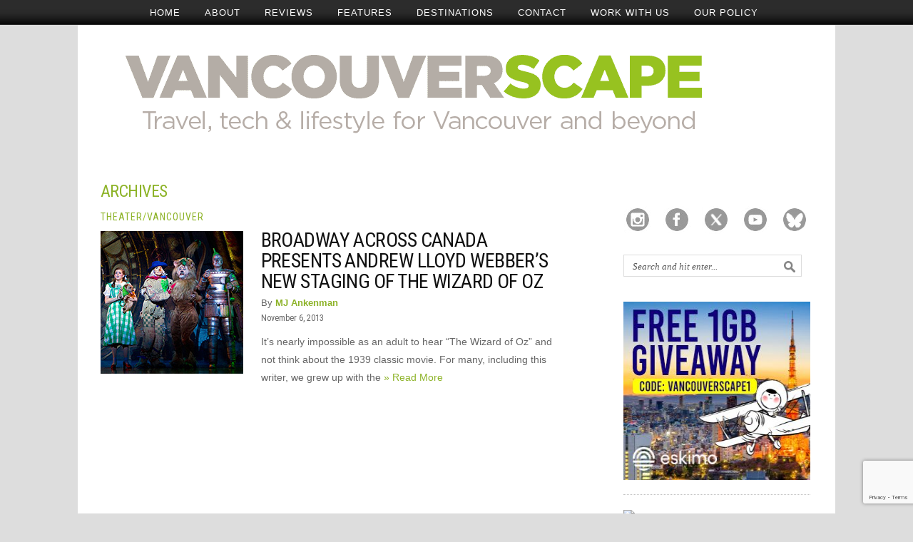

--- FILE ---
content_type: text/html; charset=UTF-8
request_url: https://vancouverscape.com/tag/jamie-mcknight/
body_size: 16470
content:
<!DOCTYPE html PUBLIC "-//W3C//DTD XHTML 1.0 Transitional//EN" "http://www.w3.org/TR/xhtml1/DTD/xhtml1-transitional.dtd">
<html xmlns="http://www.w3.org/1999/xhtml" lang="en-US">
<head profile="http://gmpg.org/xfn/11">
<script async src="//pagead2.googlesyndication.com/pagead/js/adsbygoogle.js"></script>
<script>
     (adsbygoogle = window.adsbygoogle || []).push({
          google_ad_client: "ca-pub-7326540234751585",
          enable_page_level_ads: true
     });
</script>
<title>  Jamie McKnight - Vancouverscape</title>
<meta http-equiv="content-type" content="text/html; charset=UTF-8" />
<meta name="description" content="Vancouverscape, a Vancouver based blog covering travel, tech, and lifestyle" />

<link rel="stylesheet" type="text/css" href="https://vancouverscape.com/wp-content/themes/ariane/style.css?x51351" />	
<link rel="shortcut icon" href="https://vancouverscape.com/wp-content/themes/ariane/library/img/page/favicon.ico?x51351" type="image/gif" />
<link rel="stylesheet" href="https://vancouverscape.com/wp-content/themes/ariane/library/styles/custom/classic.css?x51351" type="text/css" media="screen" />
<link rel="alternate" type="application/rss+xml" href="https://vancouverscape.com/feed/" title="Vancouverscape Posts RSS feed" />
<link rel="alternate" type="application/rss+xml" href="https://vancouverscape.com/comments/feed/" title="Vancouverscape Comments RSS feed" />
<link rel="pingback" href="https://vancouverscape.com/xmlrpc.php" />
<link href='https://fonts.googleapis.com/css?family=Roboto+Condensed' rel='stylesheet' type='text/css'>
	
<meta name='robots' content='max-image-preview:large' />
<link rel='dns-prefetch' href='//static.addtoany.com' />
<link rel="alternate" type="application/rss+xml" title="Vancouverscape &raquo; Jamie McKnight Tag Feed" href="https://vancouverscape.com/tag/jamie-mcknight/feed/" />
		<!-- This site uses the Google Analytics by MonsterInsights plugin v9.11.1 - Using Analytics tracking - https://www.monsterinsights.com/ -->
							<script src="//www.googletagmanager.com/gtag/js?id=G-5SD14VP19N"  data-cfasync="false" data-wpfc-render="false" type="text/javascript" async></script>
			<script data-cfasync="false" data-wpfc-render="false" type="text/javascript">
				var mi_version = '9.11.1';
				var mi_track_user = true;
				var mi_no_track_reason = '';
								var MonsterInsightsDefaultLocations = {"page_location":"https:\/\/vancouverscape.com\/tag\/jamie-mcknight\/"};
								if ( typeof MonsterInsightsPrivacyGuardFilter === 'function' ) {
					var MonsterInsightsLocations = (typeof MonsterInsightsExcludeQuery === 'object') ? MonsterInsightsPrivacyGuardFilter( MonsterInsightsExcludeQuery ) : MonsterInsightsPrivacyGuardFilter( MonsterInsightsDefaultLocations );
				} else {
					var MonsterInsightsLocations = (typeof MonsterInsightsExcludeQuery === 'object') ? MonsterInsightsExcludeQuery : MonsterInsightsDefaultLocations;
				}

								var disableStrs = [
										'ga-disable-G-5SD14VP19N',
									];

				/* Function to detect opted out users */
				function __gtagTrackerIsOptedOut() {
					for (var index = 0; index < disableStrs.length; index++) {
						if (document.cookie.indexOf(disableStrs[index] + '=true') > -1) {
							return true;
						}
					}

					return false;
				}

				/* Disable tracking if the opt-out cookie exists. */
				if (__gtagTrackerIsOptedOut()) {
					for (var index = 0; index < disableStrs.length; index++) {
						window[disableStrs[index]] = true;
					}
				}

				/* Opt-out function */
				function __gtagTrackerOptout() {
					for (var index = 0; index < disableStrs.length; index++) {
						document.cookie = disableStrs[index] + '=true; expires=Thu, 31 Dec 2099 23:59:59 UTC; path=/';
						window[disableStrs[index]] = true;
					}
				}

				if ('undefined' === typeof gaOptout) {
					function gaOptout() {
						__gtagTrackerOptout();
					}
				}
								window.dataLayer = window.dataLayer || [];

				window.MonsterInsightsDualTracker = {
					helpers: {},
					trackers: {},
				};
				if (mi_track_user) {
					function __gtagDataLayer() {
						dataLayer.push(arguments);
					}

					function __gtagTracker(type, name, parameters) {
						if (!parameters) {
							parameters = {};
						}

						if (parameters.send_to) {
							__gtagDataLayer.apply(null, arguments);
							return;
						}

						if (type === 'event') {
														parameters.send_to = monsterinsights_frontend.v4_id;
							var hookName = name;
							if (typeof parameters['event_category'] !== 'undefined') {
								hookName = parameters['event_category'] + ':' + name;
							}

							if (typeof MonsterInsightsDualTracker.trackers[hookName] !== 'undefined') {
								MonsterInsightsDualTracker.trackers[hookName](parameters);
							} else {
								__gtagDataLayer('event', name, parameters);
							}
							
						} else {
							__gtagDataLayer.apply(null, arguments);
						}
					}

					__gtagTracker('js', new Date());
					__gtagTracker('set', {
						'developer_id.dZGIzZG': true,
											});
					if ( MonsterInsightsLocations.page_location ) {
						__gtagTracker('set', MonsterInsightsLocations);
					}
										__gtagTracker('config', 'G-5SD14VP19N', {"forceSSL":"true"} );
										window.gtag = __gtagTracker;										(function () {
						/* https://developers.google.com/analytics/devguides/collection/analyticsjs/ */
						/* ga and __gaTracker compatibility shim. */
						var noopfn = function () {
							return null;
						};
						var newtracker = function () {
							return new Tracker();
						};
						var Tracker = function () {
							return null;
						};
						var p = Tracker.prototype;
						p.get = noopfn;
						p.set = noopfn;
						p.send = function () {
							var args = Array.prototype.slice.call(arguments);
							args.unshift('send');
							__gaTracker.apply(null, args);
						};
						var __gaTracker = function () {
							var len = arguments.length;
							if (len === 0) {
								return;
							}
							var f = arguments[len - 1];
							if (typeof f !== 'object' || f === null || typeof f.hitCallback !== 'function') {
								if ('send' === arguments[0]) {
									var hitConverted, hitObject = false, action;
									if ('event' === arguments[1]) {
										if ('undefined' !== typeof arguments[3]) {
											hitObject = {
												'eventAction': arguments[3],
												'eventCategory': arguments[2],
												'eventLabel': arguments[4],
												'value': arguments[5] ? arguments[5] : 1,
											}
										}
									}
									if ('pageview' === arguments[1]) {
										if ('undefined' !== typeof arguments[2]) {
											hitObject = {
												'eventAction': 'page_view',
												'page_path': arguments[2],
											}
										}
									}
									if (typeof arguments[2] === 'object') {
										hitObject = arguments[2];
									}
									if (typeof arguments[5] === 'object') {
										Object.assign(hitObject, arguments[5]);
									}
									if ('undefined' !== typeof arguments[1].hitType) {
										hitObject = arguments[1];
										if ('pageview' === hitObject.hitType) {
											hitObject.eventAction = 'page_view';
										}
									}
									if (hitObject) {
										action = 'timing' === arguments[1].hitType ? 'timing_complete' : hitObject.eventAction;
										hitConverted = mapArgs(hitObject);
										__gtagTracker('event', action, hitConverted);
									}
								}
								return;
							}

							function mapArgs(args) {
								var arg, hit = {};
								var gaMap = {
									'eventCategory': 'event_category',
									'eventAction': 'event_action',
									'eventLabel': 'event_label',
									'eventValue': 'event_value',
									'nonInteraction': 'non_interaction',
									'timingCategory': 'event_category',
									'timingVar': 'name',
									'timingValue': 'value',
									'timingLabel': 'event_label',
									'page': 'page_path',
									'location': 'page_location',
									'title': 'page_title',
									'referrer' : 'page_referrer',
								};
								for (arg in args) {
																		if (!(!args.hasOwnProperty(arg) || !gaMap.hasOwnProperty(arg))) {
										hit[gaMap[arg]] = args[arg];
									} else {
										hit[arg] = args[arg];
									}
								}
								return hit;
							}

							try {
								f.hitCallback();
							} catch (ex) {
							}
						};
						__gaTracker.create = newtracker;
						__gaTracker.getByName = newtracker;
						__gaTracker.getAll = function () {
							return [];
						};
						__gaTracker.remove = noopfn;
						__gaTracker.loaded = true;
						window['__gaTracker'] = __gaTracker;
					})();
									} else {
										console.log("");
					(function () {
						function __gtagTracker() {
							return null;
						}

						window['__gtagTracker'] = __gtagTracker;
						window['gtag'] = __gtagTracker;
					})();
									}
			</script>
							<!-- / Google Analytics by MonsterInsights -->
		<style id='wp-img-auto-sizes-contain-inline-css' type='text/css'>
img:is([sizes=auto i],[sizes^="auto," i]){contain-intrinsic-size:3000px 1500px}
/*# sourceURL=wp-img-auto-sizes-contain-inline-css */
</style>
<style id='wp-emoji-styles-inline-css' type='text/css'>

	img.wp-smiley, img.emoji {
		display: inline !important;
		border: none !important;
		box-shadow: none !important;
		height: 1em !important;
		width: 1em !important;
		margin: 0 0.07em !important;
		vertical-align: -0.1em !important;
		background: none !important;
		padding: 0 !important;
	}
/*# sourceURL=wp-emoji-styles-inline-css */
</style>
<style id='wp-block-library-inline-css' type='text/css'>
:root{--wp-block-synced-color:#7a00df;--wp-block-synced-color--rgb:122,0,223;--wp-bound-block-color:var(--wp-block-synced-color);--wp-editor-canvas-background:#ddd;--wp-admin-theme-color:#007cba;--wp-admin-theme-color--rgb:0,124,186;--wp-admin-theme-color-darker-10:#006ba1;--wp-admin-theme-color-darker-10--rgb:0,107,160.5;--wp-admin-theme-color-darker-20:#005a87;--wp-admin-theme-color-darker-20--rgb:0,90,135;--wp-admin-border-width-focus:2px}@media (min-resolution:192dpi){:root{--wp-admin-border-width-focus:1.5px}}.wp-element-button{cursor:pointer}:root .has-very-light-gray-background-color{background-color:#eee}:root .has-very-dark-gray-background-color{background-color:#313131}:root .has-very-light-gray-color{color:#eee}:root .has-very-dark-gray-color{color:#313131}:root .has-vivid-green-cyan-to-vivid-cyan-blue-gradient-background{background:linear-gradient(135deg,#00d084,#0693e3)}:root .has-purple-crush-gradient-background{background:linear-gradient(135deg,#34e2e4,#4721fb 50%,#ab1dfe)}:root .has-hazy-dawn-gradient-background{background:linear-gradient(135deg,#faaca8,#dad0ec)}:root .has-subdued-olive-gradient-background{background:linear-gradient(135deg,#fafae1,#67a671)}:root .has-atomic-cream-gradient-background{background:linear-gradient(135deg,#fdd79a,#004a59)}:root .has-nightshade-gradient-background{background:linear-gradient(135deg,#330968,#31cdcf)}:root .has-midnight-gradient-background{background:linear-gradient(135deg,#020381,#2874fc)}:root{--wp--preset--font-size--normal:16px;--wp--preset--font-size--huge:42px}.has-regular-font-size{font-size:1em}.has-larger-font-size{font-size:2.625em}.has-normal-font-size{font-size:var(--wp--preset--font-size--normal)}.has-huge-font-size{font-size:var(--wp--preset--font-size--huge)}.has-text-align-center{text-align:center}.has-text-align-left{text-align:left}.has-text-align-right{text-align:right}.has-fit-text{white-space:nowrap!important}#end-resizable-editor-section{display:none}.aligncenter{clear:both}.items-justified-left{justify-content:flex-start}.items-justified-center{justify-content:center}.items-justified-right{justify-content:flex-end}.items-justified-space-between{justify-content:space-between}.screen-reader-text{border:0;clip-path:inset(50%);height:1px;margin:-1px;overflow:hidden;padding:0;position:absolute;width:1px;word-wrap:normal!important}.screen-reader-text:focus{background-color:#ddd;clip-path:none;color:#444;display:block;font-size:1em;height:auto;left:5px;line-height:normal;padding:15px 23px 14px;text-decoration:none;top:5px;width:auto;z-index:100000}html :where(.has-border-color){border-style:solid}html :where([style*=border-top-color]){border-top-style:solid}html :where([style*=border-right-color]){border-right-style:solid}html :where([style*=border-bottom-color]){border-bottom-style:solid}html :where([style*=border-left-color]){border-left-style:solid}html :where([style*=border-width]){border-style:solid}html :where([style*=border-top-width]){border-top-style:solid}html :where([style*=border-right-width]){border-right-style:solid}html :where([style*=border-bottom-width]){border-bottom-style:solid}html :where([style*=border-left-width]){border-left-style:solid}html :where(img[class*=wp-image-]){height:auto;max-width:100%}:where(figure){margin:0 0 1em}html :where(.is-position-sticky){--wp-admin--admin-bar--position-offset:var(--wp-admin--admin-bar--height,0px)}@media screen and (max-width:600px){html :where(.is-position-sticky){--wp-admin--admin-bar--position-offset:0px}}

/*# sourceURL=wp-block-library-inline-css */
</style><style id='global-styles-inline-css' type='text/css'>
:root{--wp--preset--aspect-ratio--square: 1;--wp--preset--aspect-ratio--4-3: 4/3;--wp--preset--aspect-ratio--3-4: 3/4;--wp--preset--aspect-ratio--3-2: 3/2;--wp--preset--aspect-ratio--2-3: 2/3;--wp--preset--aspect-ratio--16-9: 16/9;--wp--preset--aspect-ratio--9-16: 9/16;--wp--preset--color--black: #000000;--wp--preset--color--cyan-bluish-gray: #abb8c3;--wp--preset--color--white: #ffffff;--wp--preset--color--pale-pink: #f78da7;--wp--preset--color--vivid-red: #cf2e2e;--wp--preset--color--luminous-vivid-orange: #ff6900;--wp--preset--color--luminous-vivid-amber: #fcb900;--wp--preset--color--light-green-cyan: #7bdcb5;--wp--preset--color--vivid-green-cyan: #00d084;--wp--preset--color--pale-cyan-blue: #8ed1fc;--wp--preset--color--vivid-cyan-blue: #0693e3;--wp--preset--color--vivid-purple: #9b51e0;--wp--preset--gradient--vivid-cyan-blue-to-vivid-purple: linear-gradient(135deg,rgb(6,147,227) 0%,rgb(155,81,224) 100%);--wp--preset--gradient--light-green-cyan-to-vivid-green-cyan: linear-gradient(135deg,rgb(122,220,180) 0%,rgb(0,208,130) 100%);--wp--preset--gradient--luminous-vivid-amber-to-luminous-vivid-orange: linear-gradient(135deg,rgb(252,185,0) 0%,rgb(255,105,0) 100%);--wp--preset--gradient--luminous-vivid-orange-to-vivid-red: linear-gradient(135deg,rgb(255,105,0) 0%,rgb(207,46,46) 100%);--wp--preset--gradient--very-light-gray-to-cyan-bluish-gray: linear-gradient(135deg,rgb(238,238,238) 0%,rgb(169,184,195) 100%);--wp--preset--gradient--cool-to-warm-spectrum: linear-gradient(135deg,rgb(74,234,220) 0%,rgb(151,120,209) 20%,rgb(207,42,186) 40%,rgb(238,44,130) 60%,rgb(251,105,98) 80%,rgb(254,248,76) 100%);--wp--preset--gradient--blush-light-purple: linear-gradient(135deg,rgb(255,206,236) 0%,rgb(152,150,240) 100%);--wp--preset--gradient--blush-bordeaux: linear-gradient(135deg,rgb(254,205,165) 0%,rgb(254,45,45) 50%,rgb(107,0,62) 100%);--wp--preset--gradient--luminous-dusk: linear-gradient(135deg,rgb(255,203,112) 0%,rgb(199,81,192) 50%,rgb(65,88,208) 100%);--wp--preset--gradient--pale-ocean: linear-gradient(135deg,rgb(255,245,203) 0%,rgb(182,227,212) 50%,rgb(51,167,181) 100%);--wp--preset--gradient--electric-grass: linear-gradient(135deg,rgb(202,248,128) 0%,rgb(113,206,126) 100%);--wp--preset--gradient--midnight: linear-gradient(135deg,rgb(2,3,129) 0%,rgb(40,116,252) 100%);--wp--preset--font-size--small: 13px;--wp--preset--font-size--medium: 20px;--wp--preset--font-size--large: 36px;--wp--preset--font-size--x-large: 42px;--wp--preset--spacing--20: 0.44rem;--wp--preset--spacing--30: 0.67rem;--wp--preset--spacing--40: 1rem;--wp--preset--spacing--50: 1.5rem;--wp--preset--spacing--60: 2.25rem;--wp--preset--spacing--70: 3.38rem;--wp--preset--spacing--80: 5.06rem;--wp--preset--shadow--natural: 6px 6px 9px rgba(0, 0, 0, 0.2);--wp--preset--shadow--deep: 12px 12px 50px rgba(0, 0, 0, 0.4);--wp--preset--shadow--sharp: 6px 6px 0px rgba(0, 0, 0, 0.2);--wp--preset--shadow--outlined: 6px 6px 0px -3px rgb(255, 255, 255), 6px 6px rgb(0, 0, 0);--wp--preset--shadow--crisp: 6px 6px 0px rgb(0, 0, 0);}:where(.is-layout-flex){gap: 0.5em;}:where(.is-layout-grid){gap: 0.5em;}body .is-layout-flex{display: flex;}.is-layout-flex{flex-wrap: wrap;align-items: center;}.is-layout-flex > :is(*, div){margin: 0;}body .is-layout-grid{display: grid;}.is-layout-grid > :is(*, div){margin: 0;}:where(.wp-block-columns.is-layout-flex){gap: 2em;}:where(.wp-block-columns.is-layout-grid){gap: 2em;}:where(.wp-block-post-template.is-layout-flex){gap: 1.25em;}:where(.wp-block-post-template.is-layout-grid){gap: 1.25em;}.has-black-color{color: var(--wp--preset--color--black) !important;}.has-cyan-bluish-gray-color{color: var(--wp--preset--color--cyan-bluish-gray) !important;}.has-white-color{color: var(--wp--preset--color--white) !important;}.has-pale-pink-color{color: var(--wp--preset--color--pale-pink) !important;}.has-vivid-red-color{color: var(--wp--preset--color--vivid-red) !important;}.has-luminous-vivid-orange-color{color: var(--wp--preset--color--luminous-vivid-orange) !important;}.has-luminous-vivid-amber-color{color: var(--wp--preset--color--luminous-vivid-amber) !important;}.has-light-green-cyan-color{color: var(--wp--preset--color--light-green-cyan) !important;}.has-vivid-green-cyan-color{color: var(--wp--preset--color--vivid-green-cyan) !important;}.has-pale-cyan-blue-color{color: var(--wp--preset--color--pale-cyan-blue) !important;}.has-vivid-cyan-blue-color{color: var(--wp--preset--color--vivid-cyan-blue) !important;}.has-vivid-purple-color{color: var(--wp--preset--color--vivid-purple) !important;}.has-black-background-color{background-color: var(--wp--preset--color--black) !important;}.has-cyan-bluish-gray-background-color{background-color: var(--wp--preset--color--cyan-bluish-gray) !important;}.has-white-background-color{background-color: var(--wp--preset--color--white) !important;}.has-pale-pink-background-color{background-color: var(--wp--preset--color--pale-pink) !important;}.has-vivid-red-background-color{background-color: var(--wp--preset--color--vivid-red) !important;}.has-luminous-vivid-orange-background-color{background-color: var(--wp--preset--color--luminous-vivid-orange) !important;}.has-luminous-vivid-amber-background-color{background-color: var(--wp--preset--color--luminous-vivid-amber) !important;}.has-light-green-cyan-background-color{background-color: var(--wp--preset--color--light-green-cyan) !important;}.has-vivid-green-cyan-background-color{background-color: var(--wp--preset--color--vivid-green-cyan) !important;}.has-pale-cyan-blue-background-color{background-color: var(--wp--preset--color--pale-cyan-blue) !important;}.has-vivid-cyan-blue-background-color{background-color: var(--wp--preset--color--vivid-cyan-blue) !important;}.has-vivid-purple-background-color{background-color: var(--wp--preset--color--vivid-purple) !important;}.has-black-border-color{border-color: var(--wp--preset--color--black) !important;}.has-cyan-bluish-gray-border-color{border-color: var(--wp--preset--color--cyan-bluish-gray) !important;}.has-white-border-color{border-color: var(--wp--preset--color--white) !important;}.has-pale-pink-border-color{border-color: var(--wp--preset--color--pale-pink) !important;}.has-vivid-red-border-color{border-color: var(--wp--preset--color--vivid-red) !important;}.has-luminous-vivid-orange-border-color{border-color: var(--wp--preset--color--luminous-vivid-orange) !important;}.has-luminous-vivid-amber-border-color{border-color: var(--wp--preset--color--luminous-vivid-amber) !important;}.has-light-green-cyan-border-color{border-color: var(--wp--preset--color--light-green-cyan) !important;}.has-vivid-green-cyan-border-color{border-color: var(--wp--preset--color--vivid-green-cyan) !important;}.has-pale-cyan-blue-border-color{border-color: var(--wp--preset--color--pale-cyan-blue) !important;}.has-vivid-cyan-blue-border-color{border-color: var(--wp--preset--color--vivid-cyan-blue) !important;}.has-vivid-purple-border-color{border-color: var(--wp--preset--color--vivid-purple) !important;}.has-vivid-cyan-blue-to-vivid-purple-gradient-background{background: var(--wp--preset--gradient--vivid-cyan-blue-to-vivid-purple) !important;}.has-light-green-cyan-to-vivid-green-cyan-gradient-background{background: var(--wp--preset--gradient--light-green-cyan-to-vivid-green-cyan) !important;}.has-luminous-vivid-amber-to-luminous-vivid-orange-gradient-background{background: var(--wp--preset--gradient--luminous-vivid-amber-to-luminous-vivid-orange) !important;}.has-luminous-vivid-orange-to-vivid-red-gradient-background{background: var(--wp--preset--gradient--luminous-vivid-orange-to-vivid-red) !important;}.has-very-light-gray-to-cyan-bluish-gray-gradient-background{background: var(--wp--preset--gradient--very-light-gray-to-cyan-bluish-gray) !important;}.has-cool-to-warm-spectrum-gradient-background{background: var(--wp--preset--gradient--cool-to-warm-spectrum) !important;}.has-blush-light-purple-gradient-background{background: var(--wp--preset--gradient--blush-light-purple) !important;}.has-blush-bordeaux-gradient-background{background: var(--wp--preset--gradient--blush-bordeaux) !important;}.has-luminous-dusk-gradient-background{background: var(--wp--preset--gradient--luminous-dusk) !important;}.has-pale-ocean-gradient-background{background: var(--wp--preset--gradient--pale-ocean) !important;}.has-electric-grass-gradient-background{background: var(--wp--preset--gradient--electric-grass) !important;}.has-midnight-gradient-background{background: var(--wp--preset--gradient--midnight) !important;}.has-small-font-size{font-size: var(--wp--preset--font-size--small) !important;}.has-medium-font-size{font-size: var(--wp--preset--font-size--medium) !important;}.has-large-font-size{font-size: var(--wp--preset--font-size--large) !important;}.has-x-large-font-size{font-size: var(--wp--preset--font-size--x-large) !important;}
/*# sourceURL=global-styles-inline-css */
</style>

<style id='classic-theme-styles-inline-css' type='text/css'>
/*! This file is auto-generated */
.wp-block-button__link{color:#fff;background-color:#32373c;border-radius:9999px;box-shadow:none;text-decoration:none;padding:calc(.667em + 2px) calc(1.333em + 2px);font-size:1.125em}.wp-block-file__button{background:#32373c;color:#fff;text-decoration:none}
/*# sourceURL=/wp-includes/css/classic-themes.min.css */
</style>
<link rel='stylesheet' id='contact-form-7-css' href='https://vancouverscape.com/wp-content/plugins/contact-form-7/includes/css/styles.css?x51351' type='text/css' media='all' />
<link rel='stylesheet' id='simple-social-icons-font-css' href='https://vancouverscape.com/wp-content/plugins/simple-social-icons/css/style.css?x51351' type='text/css' media='all' />
<link rel='stylesheet' id='addtoany-css' href='https://vancouverscape.com/wp-content/plugins/add-to-any/addtoany.min.css?x51351' type='text/css' media='all' />
<script type="text/javascript" src="https://vancouverscape.com/wp-content/plugins/google-analytics-for-wordpress/assets/js/frontend-gtag.min.js?x51351" id="monsterinsights-frontend-script-js" async="async" data-wp-strategy="async"></script>
<script data-cfasync="false" data-wpfc-render="false" type="text/javascript" id='monsterinsights-frontend-script-js-extra'>/* <![CDATA[ */
var monsterinsights_frontend = {"js_events_tracking":"true","download_extensions":"doc,pdf,ppt,zip,xls,docx,pptx,xlsx","inbound_paths":"[]","home_url":"https:\/\/vancouverscape.com","hash_tracking":"false","v4_id":"G-5SD14VP19N"};/* ]]> */
</script>
<script type="text/javascript" id="addtoany-core-js-before">
/* <![CDATA[ */
window.a2a_config=window.a2a_config||{};a2a_config.callbacks=[];a2a_config.overlays=[];a2a_config.templates={};
a2a_config.callbacks.push({ready:function(){document.querySelectorAll(".a2a_s_undefined").forEach(function(emptyIcon){emptyIcon.parentElement.style.display="none";})}});
a2a_config.overlays.push({});

//# sourceURL=addtoany-core-js-before
/* ]]> */
</script>
<script type="text/javascript" defer src="https://static.addtoany.com/menu/page.js" id="addtoany-core-js"></script>
<script type="text/javascript" src="https://vancouverscape.com/wp-includes/js/jquery/jquery.min.js?x51351" id="jquery-core-js"></script>
<script type="text/javascript" src="https://vancouverscape.com/wp-includes/js/jquery/jquery-migrate.min.js?x51351" id="jquery-migrate-js"></script>
<script type="text/javascript" defer src="https://vancouverscape.com/wp-content/plugins/add-to-any/addtoany.min.js?x51351" id="addtoany-jquery-js"></script>
<link rel="https://api.w.org/" href="https://vancouverscape.com/wp-json/" /><link rel="alternate" title="JSON" type="application/json" href="https://vancouverscape.com/wp-json/wp/v2/tags/5463" /><link rel="EditURI" type="application/rsd+xml" title="RSD" href="https://vancouverscape.com/xmlrpc.php?rsd" />

        <script>
            var errorQueue = [];
            let timeout;

            var errorMessage = '';


            function isBot() {
                const bots = ['crawler', 'spider', 'baidu', 'duckduckgo', 'bot', 'googlebot', 'bingbot', 'facebook', 'slurp', 'twitter', 'yahoo'];
                const userAgent = navigator.userAgent.toLowerCase();
                return bots.some(bot => userAgent.includes(bot));
            }

            /*
            window.onerror = function(msg, url, line) {
            // window.addEventListener('error', function(event) {
                console.error("Linha 600");

                var errorMessage = [
                    'Message: ' + msg,
                    'URL: ' + url,
                    'Line: ' + line
                ].join(' - ');
                */


            // Captura erros síncronos e alguns assíncronos
            window.addEventListener('error', function(event) {
                var msg = event.message;
                if (msg === "Script error.") {
                    console.error("Script error detected - maybe problem cross-origin");
                    return;
                }
                errorMessage = [
                    'Message: ' + msg,
                    'URL: ' + event.filename,
                    'Line: ' + event.lineno
                ].join(' - ');
                if (isBot()) {
                    return;
                }
                errorQueue.push(errorMessage);
                handleErrorQueue();
            });

            // Captura rejeições de promessas
            window.addEventListener('unhandledrejection', function(event) {
                errorMessage = 'Promise Rejection: ' + (event.reason || 'Unknown reason');
                if (isBot()) {
                    return;
                }
                errorQueue.push(errorMessage);
                handleErrorQueue();
            });

            // Função auxiliar para gerenciar a fila de erros
            function handleErrorQueue() {
                if (errorQueue.length >= 5) {
                    sendErrorsToServer();
                } else {
                    clearTimeout(timeout);
                    timeout = setTimeout(sendErrorsToServer, 5000);
                }
            }





            function sendErrorsToServer() {
                if (errorQueue.length > 0) {
                    var message;
                    if (errorQueue.length === 1) {
                        // Se houver apenas um erro, mantenha o formato atual
                        message = errorQueue[0];
                    } else {
                        // Se houver múltiplos erros, use quebras de linha para separá-los
                        message = errorQueue.join('\n\n');
                    }
                    var xhr = new XMLHttpRequest();
                    var nonce = 'f5a8e3dba3';
                    var ajaxurl = 'https://vancouverscape.com/wp-admin/admin-ajax.php?action=bill_minozzi_js_error_catched&_wpnonce=f5a8e3dba3';
                    xhr.open('POST', encodeURI(ajaxurl));
                    xhr.setRequestHeader('Content-Type', 'application/x-www-form-urlencoded');
                    xhr.onload = function() {
                        if (xhr.status === 200) {
                            // console.log('Success:', xhr.responseText);
                        } else {
                            console.log('Error:', xhr.status);
                        }
                    };
                    xhr.onerror = function() {
                        console.error('Request failed');
                    };
                    xhr.send('action=bill_minozzi_js_error_catched&_wpnonce=' + nonce + '&bill_js_error_catched=' + encodeURIComponent(message));
                    errorQueue = []; // Limpa a fila de erros após o envio
                }
            }

            function sendErrorsToServer() {
                if (errorQueue.length > 0) {
                    var message = errorQueue.join(' | ');
                    //console.error(message);
                    var xhr = new XMLHttpRequest();
                    var nonce = 'f5a8e3dba3';
                    var ajaxurl = 'https://vancouverscape.com/wp-admin/admin-ajax.php?action=bill_minozzi_js_error_catched&_wpnonce=f5a8e3dba3'; // No need to esc_js here
                    xhr.open('POST', encodeURI(ajaxurl));
                    xhr.setRequestHeader('Content-Type', 'application/x-www-form-urlencoded');
                    xhr.onload = function() {
                        if (xhr.status === 200) {
                            //console.log('Success:::', xhr.responseText);
                        } else {
                            console.log('Error:', xhr.status);
                        }
                    };
                    xhr.onerror = function() {
                        console.error('Request failed');
                    };
                    xhr.send('action=bill_minozzi_js_error_catched&_wpnonce=' + nonce + '&bill_js_error_catched=' + encodeURIComponent(message));
                    errorQueue = []; // Clear the error queue after sending
                }
            }

            function sendErrorsToServer() {
                if (errorQueue.length > 0) {
                    var message = errorQueue.join('\n\n'); // Usa duas quebras de linha como separador
                    var xhr = new XMLHttpRequest();
                    var nonce = 'f5a8e3dba3';
                    var ajaxurl = 'https://vancouverscape.com/wp-admin/admin-ajax.php?action=bill_minozzi_js_error_catched&_wpnonce=f5a8e3dba3';
                    xhr.open('POST', encodeURI(ajaxurl));
                    xhr.setRequestHeader('Content-Type', 'application/x-www-form-urlencoded');
                    xhr.onload = function() {
                        if (xhr.status === 200) {
                            // console.log('Success:', xhr.responseText);
                        } else {
                            console.log('Error:', xhr.status);
                        }
                    };
                    xhr.onerror = function() {
                        console.error('Request failed');
                    };
                    xhr.send('action=bill_minozzi_js_error_catched&_wpnonce=' + nonce + '&bill_js_error_catched=' + encodeURIComponent(message));
                    errorQueue = []; // Limpa a fila de erros após o envio
                }
            }
            window.addEventListener('beforeunload', sendErrorsToServer);
        </script>
<meta name="keywords" content="Jamie McKnight, Jamie, McKnight, Vancouverscape" /><meta name="description" content="" /><!-- Let me Allez (letmeallez.js) - Stay22 -->
<script>
  (function (s, t, a, y, twenty, two) {
    s.Stay22 = s.Stay22 || {};

    // Just fill out your configs here
    s.Stay22.params = {
      aid: "vancouverscape",
    };

    // Leave this part as-is;
    twenty = t.createElement(a);
    two = t.getElementsByTagName(a)[0];
    twenty.async = 1;
    twenty.src = y;
    two.parentNode.insertBefore(twenty, two);
  })(window, document, "script", "https://scripts.stay22.com/letmeallez.js");
</script>
<script type="text/javascript">
	window._wp_rp_static_base_url = 'https://rp.zemanta.com/static/';
	window._wp_rp_wp_ajax_url = "https://vancouverscape.com/wp-admin/admin-ajax.php";
	window._wp_rp_plugin_version = '3.6.1';
	window._wp_rp_post_id = '40329';
	window._wp_rp_num_rel_posts = '5';
	window._wp_rp_thumbnails = true;
	window._wp_rp_post_title = 'Broadway+Across+Canada+Presents+Andrew+Lloyd+Webber%27s+New+Staging+of+The+Wizard+of+Oz';
	window._wp_rp_post_tags = ['jeremy+sams', 'tim+rice', '2013', 'jamie+mcknight', 'vancouver', 'guest+post', 'queen+elizabeth+theatre', 'danielle+wade', 'the+wizard+of+oz', 'cedric+smith', 'mike+jackson', 'broadway+across+canada', 'lee+macdougall', 'vancouverscape', 'andrew+lloyd+webber', 'theater', 'vancouver', 'film', 'wizard', 'music', 'witch', 'andrew', 'movi', 'webber', 'broadwai', 'lloyd', 'von', 'oz', 'canada', 'kansa', 'castl', 'dorothi'];
</script>
<link rel="stylesheet" href="https://vancouverscape.com/wp-content/plugins/related-posts/static/themes/vertical-m.css?x51351" />
<style type="text/css">
.related_post_title {
}
ul.related_post {
}
ul.related_post li {
}
ul.related_post li a {
}
ul.related_post li img {
}</style>
<style data-context="foundation-flickity-css">/*! Flickity v2.0.2
http://flickity.metafizzy.co
---------------------------------------------- */.flickity-enabled{position:relative}.flickity-enabled:focus{outline:0}.flickity-viewport{overflow:hidden;position:relative;height:100%}.flickity-slider{position:absolute;width:100%;height:100%}.flickity-enabled.is-draggable{-webkit-tap-highlight-color:transparent;tap-highlight-color:transparent;-webkit-user-select:none;-moz-user-select:none;-ms-user-select:none;user-select:none}.flickity-enabled.is-draggable .flickity-viewport{cursor:move;cursor:-webkit-grab;cursor:grab}.flickity-enabled.is-draggable .flickity-viewport.is-pointer-down{cursor:-webkit-grabbing;cursor:grabbing}.flickity-prev-next-button{position:absolute;top:50%;width:44px;height:44px;border:none;border-radius:50%;background:#fff;background:hsla(0,0%,100%,.75);cursor:pointer;-webkit-transform:translateY(-50%);transform:translateY(-50%)}.flickity-prev-next-button:hover{background:#fff}.flickity-prev-next-button:focus{outline:0;box-shadow:0 0 0 5px #09f}.flickity-prev-next-button:active{opacity:.6}.flickity-prev-next-button.previous{left:10px}.flickity-prev-next-button.next{right:10px}.flickity-rtl .flickity-prev-next-button.previous{left:auto;right:10px}.flickity-rtl .flickity-prev-next-button.next{right:auto;left:10px}.flickity-prev-next-button:disabled{opacity:.3;cursor:auto}.flickity-prev-next-button svg{position:absolute;left:20%;top:20%;width:60%;height:60%}.flickity-prev-next-button .arrow{fill:#333}.flickity-page-dots{position:absolute;width:100%;bottom:-25px;padding:0;margin:0;list-style:none;text-align:center;line-height:1}.flickity-rtl .flickity-page-dots{direction:rtl}.flickity-page-dots .dot{display:inline-block;width:10px;height:10px;margin:0 8px;background:#333;border-radius:50%;opacity:.25;cursor:pointer}.flickity-page-dots .dot.is-selected{opacity:1}</style><style data-context="foundation-slideout-css">.slideout-menu{position:fixed;left:0;top:0;bottom:0;right:auto;z-index:0;width:256px;overflow-y:auto;-webkit-overflow-scrolling:touch;display:none}.slideout-menu.pushit-right{left:auto;right:0}.slideout-panel{position:relative;z-index:1;will-change:transform}.slideout-open,.slideout-open .slideout-panel,.slideout-open body{overflow:hidden}.slideout-open .slideout-menu{display:block}.pushit{display:none}</style><style>.ios7.web-app-mode.has-fixed header{ background-color: rgba(255,255,255,.88);}</style>		<style type="text/css" id="wp-custom-css">
			.wpcf7-form-control-wrap {
	margin-bottom:18px
}

.wpcf7-acceptance input {
	margin-right:5px;
}

span.wpcf7-acceptance span.wpcf7-list-item {
	margin:0;
}

#sidebar #custom_html-3 a {
	margin-right:12px;
}

#sidebar #custom_html-3 a:last-child {
    margin-right:0;
}		</style>
		
<!--[if lte IE 6]>
<link rel="stylesheet" type="text/css" href="https://vancouverscape.com/wp-content/themes/ariane/library/styles/hacks/ie6.css?x51351" />
<link rel="stylesheet" href="https://vancouverscape.com/wp-content/themes/ariane/library/styles/scaler/ie6-.css?x51351" type="text/css" media="screen" />
<![endif]-->

<script type="text/javascript" src="https://vancouverscape.com/wp-content/themes/ariane/library/scripts/jquery.prettyPhoto.js?x51351"></script>
<script type="text/javascript" src="https://vancouverscape.com/wp-content/themes/ariane/library/scripts/jquery.flow.1.2.min.js?x51351"></script>
<script type="text/javascript" src="https://vancouverscape.com/wp-content/themes/ariane/library/scripts/pacifica.js?x51351"></script>

	<meta name="B-verify" content="fd9475bddbbd284cdb08851a6bbd57bc5588e47f" />
	
</head>

<body data-rsssl=1 class="archive tag tag-jamie-mcknight tag-5463 wp-theme-ariane">
<!-- Start Navigation -->
			<div id="navwrap"><div class="navigation">
				<div class="border">
					
					<div id="top_nav" class="menu-top-nav-container"><ul id="menu-top-nav" class="menu"><li id="menu-item-24154" class="menu-item menu-item-type-custom menu-item-object-custom menu-item-home menu-item-24154"><a href="https://vancouverscape.com">HOME</a></li>
<li id="menu-item-24161" class="menu-item menu-item-type-post_type menu-item-object-page menu-item-has-children menu-item-24161"><a href="https://vancouverscape.com/about-ariane-colenbrander/">ABOUT</a>
<ul class="sub-menu">
	<li id="menu-item-39214" class="menu-item menu-item-type-post_type menu-item-object-page menu-item-39214"><a href="https://vancouverscape.com/our-contributors/">OUR CONTRIBUTORS</a></li>
	<li id="menu-item-77552" class="menu-item menu-item-type-post_type menu-item-object-page menu-item-77552"><a href="https://vancouverscape.com/faq/">FAQ</a></li>
</ul>
</li>
<li id="menu-item-58180" class="menu-item menu-item-type-custom menu-item-object-custom menu-item-has-children menu-item-58180"><a href="#">REVIEWS</a>
<ul class="sub-menu">
	<li id="menu-item-48396" class="menu-item menu-item-type-taxonomy menu-item-object-category menu-item-48396"><a href="https://vancouverscape.com/category/apps/">APPS</a></li>
	<li id="menu-item-48408" class="menu-item menu-item-type-taxonomy menu-item-object-category menu-item-48408"><a href="https://vancouverscape.com/category/books/">BOOKS</a></li>
	<li id="menu-item-48417" class="menu-item menu-item-type-taxonomy menu-item-object-category menu-item-48417"><a href="https://vancouverscape.com/category/culinary/">CULINARY</a></li>
	<li id="menu-item-48419" class="menu-item menu-item-type-taxonomy menu-item-object-category menu-item-48419"><a href="https://vancouverscape.com/category/cycling/">CYCLING</a></li>
	<li id="menu-item-48435" class="menu-item menu-item-type-taxonomy menu-item-object-category menu-item-48435"><a href="https://vancouverscape.com/category/photography/">PHOTOGRAPHY</a></li>
	<li id="menu-item-48424" class="menu-item menu-item-type-taxonomy menu-item-object-category menu-item-48424"><a href="https://vancouverscape.com/category/spa/">SPA</a></li>
	<li id="menu-item-48492" class="menu-item menu-item-type-taxonomy menu-item-object-category menu-item-48492"><a href="https://vancouverscape.com/category/tech/">TECH</a></li>
	<li id="menu-item-24167" class="menu-item menu-item-type-taxonomy menu-item-object-category menu-item-24167"><a href="https://vancouverscape.com/category/theater/">THEATER</a></li>
</ul>
</li>
<li id="menu-item-58181" class="menu-item menu-item-type-custom menu-item-object-custom menu-item-has-children menu-item-58181"><a href="#">FEATURES</a>
<ul class="sub-menu">
	<li id="menu-item-48401" class="menu-item menu-item-type-taxonomy menu-item-object-category menu-item-48401"><a href="https://vancouverscape.com/category/automotive/">AUTOMOTIVE</a></li>
	<li id="menu-item-88184" class="menu-item menu-item-type-taxonomy menu-item-object-category menu-item-88184"><a href="https://vancouverscape.com/category/aviation/">AVIATION</a></li>
	<li id="menu-item-63224" class="menu-item menu-item-type-taxonomy menu-item-object-category menu-item-63224"><a href="https://vancouverscape.com/category/beauty/">BEAUTY</a></li>
	<li id="menu-item-24175" class="menu-item menu-item-type-taxonomy menu-item-object-category menu-item-24175"><a href="https://vancouverscape.com/category/craft-beer/">CRAFT BEER</a></li>
	<li id="menu-item-88183" class="menu-item menu-item-type-taxonomy menu-item-object-category menu-item-88183"><a href="https://vancouverscape.com/category/cruising/">CRUISING</a></li>
	<li id="menu-item-24165" class="menu-item menu-item-type-taxonomy menu-item-object-category menu-item-24165"><a href="https://vancouverscape.com/category/dining/">DINING</a></li>
	<li id="menu-item-24164" class="menu-item menu-item-type-taxonomy menu-item-object-category menu-item-24164"><a href="https://vancouverscape.com/category/events/">EVENTS</a></li>
	<li id="menu-item-48426" class="menu-item menu-item-type-taxonomy menu-item-object-category menu-item-48426"><a href="https://vancouverscape.com/category/fashion/">FASHION</a></li>
	<li id="menu-item-54273" class="menu-item menu-item-type-taxonomy menu-item-object-category menu-item-54273"><a href="https://vancouverscape.com/category/giveaways/">GIVEAWAYS</a></li>
	<li id="menu-item-24172" class="menu-item menu-item-type-taxonomy menu-item-object-category menu-item-24172"><a href="https://vancouverscape.com/category/lodging/">LODGING</a></li>
	<li id="menu-item-60226" class="menu-item menu-item-type-taxonomy menu-item-object-category menu-item-60226"><a href="https://vancouverscape.com/category/luxury-hotels/">LUXURY HOTELS</a></li>
	<li id="menu-item-24173" class="menu-item menu-item-type-taxonomy menu-item-object-category menu-item-24173"><a href="https://vancouverscape.com/category/wine/">WINE</a></li>
</ul>
</li>
<li id="menu-item-58182" class="menu-item menu-item-type-custom menu-item-object-custom menu-item-has-children menu-item-58182"><a href="#">DESTINATIONS</a>
<ul class="sub-menu">
	<li id="menu-item-74741" class="menu-item menu-item-type-custom menu-item-object-custom menu-item-has-children menu-item-74741"><a href="#">ASIA</a>
	<ul class="sub-menu">
		<li id="menu-item-85021" class="menu-item menu-item-type-taxonomy menu-item-object-category menu-item-85021"><a href="https://vancouverscape.com/category/china/">CHINA</a></li>
		<li id="menu-item-74603" class="menu-item menu-item-type-taxonomy menu-item-object-category menu-item-74603"><a href="https://vancouverscape.com/category/japan/">JAPAN</a></li>
		<li id="menu-item-107081" class="menu-item menu-item-type-taxonomy menu-item-object-category menu-item-107081"><a href="https://vancouverscape.com/category/south-korea/">S. KOREA</a></li>
		<li id="menu-item-89454" class="menu-item menu-item-type-taxonomy menu-item-object-category menu-item-89454"><a href="https://vancouverscape.com/category/taiwan/">TAIWAN</a></li>
	</ul>
</li>
	<li id="menu-item-75660" class="menu-item menu-item-type-custom menu-item-object-custom menu-item-has-children menu-item-75660"><a href="#">CANADA</a>
	<ul class="sub-menu">
		<li id="menu-item-75661" class="menu-item menu-item-type-taxonomy menu-item-object-category menu-item-75661"><a href="https://vancouverscape.com/category/alberta/">ALBERTA</a></li>
		<li id="menu-item-75662" class="menu-item menu-item-type-taxonomy menu-item-object-category menu-item-75662"><a href="https://vancouverscape.com/category/british-columbia/">BRITISH COLUMBIA</a></li>
		<li id="menu-item-75663" class="menu-item menu-item-type-taxonomy menu-item-object-category menu-item-75663"><a href="https://vancouverscape.com/category/manitoba/">MANITOBA</a></li>
		<li id="menu-item-75664" class="menu-item menu-item-type-taxonomy menu-item-object-category menu-item-75664"><a href="https://vancouverscape.com/category/new-brunswick/">NEW BRUNSWICK</a></li>
		<li id="menu-item-106809" class="menu-item menu-item-type-taxonomy menu-item-object-category menu-item-106809"><a href="https://vancouverscape.com/category/newfoundland-labrador/">NEWFOUNDLAND &amp; LABRADOR</a></li>
		<li id="menu-item-75670" class="menu-item menu-item-type-taxonomy menu-item-object-category menu-item-75670"><a href="https://vancouverscape.com/category/northwest-territories/">NORTHWEST TERRITORIES</a></li>
		<li id="menu-item-75665" class="menu-item menu-item-type-taxonomy menu-item-object-category menu-item-75665"><a href="https://vancouverscape.com/category/nova-scotia/">NOVA SCOTIA</a></li>
		<li id="menu-item-75666" class="menu-item menu-item-type-taxonomy menu-item-object-category menu-item-75666"><a href="https://vancouverscape.com/category/ontario/">ONTARIO</a></li>
		<li id="menu-item-92067" class="menu-item menu-item-type-taxonomy menu-item-object-category menu-item-92067"><a href="https://vancouverscape.com/category/prince-edward-island/">PRINCE EDWARD ISLAND</a></li>
		<li id="menu-item-75667" class="menu-item menu-item-type-taxonomy menu-item-object-category menu-item-75667"><a href="https://vancouverscape.com/category/quebec/">QUEBEC</a></li>
		<li id="menu-item-75668" class="menu-item menu-item-type-taxonomy menu-item-object-category menu-item-75668"><a href="https://vancouverscape.com/category/saskatchewan/">SASKATCHEWAN</a></li>
		<li id="menu-item-75669" class="menu-item menu-item-type-taxonomy menu-item-object-category menu-item-75669"><a href="https://vancouverscape.com/category/yukon/">YUKON</a></li>
	</ul>
</li>
	<li id="menu-item-87408" class="menu-item menu-item-type-custom menu-item-object-custom menu-item-has-children menu-item-87408"><a href="#">CARIBBEAN</a>
	<ul class="sub-menu">
		<li id="menu-item-91739" class="menu-item menu-item-type-taxonomy menu-item-object-category menu-item-91739"><a href="https://vancouverscape.com/category/anguilla/">ANGUILLA</a></li>
		<li id="menu-item-89042" class="menu-item menu-item-type-taxonomy menu-item-object-category menu-item-89042"><a href="https://vancouverscape.com/category/antigua/">ANTIGUA</a></li>
		<li id="menu-item-94152" class="menu-item menu-item-type-taxonomy menu-item-object-category menu-item-94152"><a href="https://vancouverscape.com/category/aruba/">ARUBA</a></li>
		<li id="menu-item-97148" class="menu-item menu-item-type-taxonomy menu-item-object-category menu-item-97148"><a href="https://vancouverscape.com/category/bahamas/">BAHAMAS</a></li>
		<li id="menu-item-87409" class="menu-item menu-item-type-taxonomy menu-item-object-category menu-item-87409"><a href="https://vancouverscape.com/category/barbados/">BARBADOS</a></li>
		<li id="menu-item-99851" class="menu-item menu-item-type-taxonomy menu-item-object-category menu-item-99851"><a href="https://vancouverscape.com/category/bonaire/">BONAIRE</a></li>
		<li id="menu-item-89043" class="menu-item menu-item-type-taxonomy menu-item-object-category menu-item-89043"><a href="https://vancouverscape.com/category/british-virgin-islands/">BRITISH VIRGIN ISLANDS</a></li>
		<li id="menu-item-89044" class="menu-item menu-item-type-taxonomy menu-item-object-category menu-item-89044"><a href="https://vancouverscape.com/category/dominica/">DOMINICA</a></li>
		<li id="menu-item-99849" class="menu-item menu-item-type-taxonomy menu-item-object-category menu-item-99849"><a href="https://vancouverscape.com/category/dominican-republic/">DOMINICAN REPUBLIC</a></li>
		<li id="menu-item-99782" class="menu-item menu-item-type-taxonomy menu-item-object-category menu-item-99782"><a href="https://vancouverscape.com/category/curacao/">CURAÇAO</a></li>
		<li id="menu-item-88530" class="menu-item menu-item-type-taxonomy menu-item-object-category menu-item-88530"><a href="https://vancouverscape.com/category/puerto-rico/">PUERTO RICO</a></li>
		<li id="menu-item-105352" class="menu-item menu-item-type-taxonomy menu-item-object-category menu-item-105352"><a href="https://vancouverscape.com/category/saint-martin/">SAINT MARTIN</a></li>
		<li id="menu-item-89045" class="menu-item menu-item-type-taxonomy menu-item-object-category menu-item-89045"><a href="https://vancouverscape.com/category/sint-maarten/">SINT MAARTEN</a></li>
		<li id="menu-item-89046" class="menu-item menu-item-type-taxonomy menu-item-object-category menu-item-89046"><a href="https://vancouverscape.com/category/st-kitts-nevis/">ST. KITTS &amp; NEVIS</a></li>
		<li id="menu-item-99850" class="menu-item menu-item-type-taxonomy menu-item-object-category menu-item-99850"><a href="https://vancouverscape.com/category/turks-and-caicos/">TURKS AND CAICOS</a></li>
	</ul>
</li>
	<li id="menu-item-74744" class="menu-item menu-item-type-custom menu-item-object-custom menu-item-has-children menu-item-74744"><a href="#">CENTRAL AMERICA</a>
	<ul class="sub-menu">
		<li id="menu-item-74604" class="menu-item menu-item-type-taxonomy menu-item-object-category menu-item-74604"><a href="https://vancouverscape.com/category/belize/">BELIZE</a></li>
		<li id="menu-item-81856" class="menu-item menu-item-type-taxonomy menu-item-object-category menu-item-81856"><a href="https://vancouverscape.com/category/costa-rica/">COSTA RICA</a></li>
		<li id="menu-item-74605" class="menu-item menu-item-type-taxonomy menu-item-object-category menu-item-74605"><a href="https://vancouverscape.com/category/mexico/">MEXICO</a></li>
	</ul>
</li>
	<li id="menu-item-74743" class="menu-item menu-item-type-custom menu-item-object-custom menu-item-has-children menu-item-74743"><a href="#">EUROPE</a>
	<ul class="sub-menu">
		<li id="menu-item-74645" class="menu-item menu-item-type-taxonomy menu-item-object-category menu-item-74645"><a href="https://vancouverscape.com/category/austria/">AUSTRIA</a></li>
		<li id="menu-item-78147" class="menu-item menu-item-type-taxonomy menu-item-object-category menu-item-78147"><a href="https://vancouverscape.com/category/bulgaria/">BULGARIA</a></li>
		<li id="menu-item-100638" class="menu-item menu-item-type-taxonomy menu-item-object-category menu-item-100638"><a href="https://vancouverscape.com/category/denmark/">DENMARK</a></li>
		<li id="menu-item-74655" class="menu-item menu-item-type-taxonomy menu-item-object-category menu-item-74655"><a href="https://vancouverscape.com/category/england/">ENGLAND</a></li>
		<li id="menu-item-74647" class="menu-item menu-item-type-taxonomy menu-item-object-category menu-item-74647"><a href="https://vancouverscape.com/category/france/">FRANCE</a></li>
		<li id="menu-item-74646" class="menu-item menu-item-type-taxonomy menu-item-object-category menu-item-74646"><a href="https://vancouverscape.com/category/germany/">GERMANY</a></li>
		<li id="menu-item-77152" class="menu-item menu-item-type-taxonomy menu-item-object-category menu-item-77152"><a href="https://vancouverscape.com/category/hungary/">HUNGARY</a></li>
		<li id="menu-item-90007" class="menu-item menu-item-type-taxonomy menu-item-object-category menu-item-90007"><a href="https://vancouverscape.com/category/iceland/">ICELAND</a></li>
		<li id="menu-item-74656" class="menu-item menu-item-type-taxonomy menu-item-object-category menu-item-74656"><a href="https://vancouverscape.com/category/ireland/">IRELAND</a></li>
		<li id="menu-item-74650" class="menu-item menu-item-type-taxonomy menu-item-object-category menu-item-74650"><a href="https://vancouverscape.com/category/italy/">ITALY</a></li>
		<li id="menu-item-106277" class="menu-item menu-item-type-taxonomy menu-item-object-category menu-item-106277"><a href="https://vancouverscape.com/category/latvia/">LATVIA</a></li>
		<li id="menu-item-92221" class="menu-item menu-item-type-taxonomy menu-item-object-category menu-item-92221"><a href="https://vancouverscape.com/category/lithuania/">LITHUANIA</a></li>
		<li id="menu-item-74654" class="menu-item menu-item-type-taxonomy menu-item-object-category menu-item-74654"><a href="https://vancouverscape.com/category/netherlands/">NETHERLANDS</a></li>
		<li id="menu-item-100796" class="menu-item menu-item-type-taxonomy menu-item-object-category menu-item-100796"><a href="https://vancouverscape.com/category/norway/">NORWAY</a></li>
		<li id="menu-item-74812" class="menu-item menu-item-type-taxonomy menu-item-object-category menu-item-74812"><a href="https://vancouverscape.com/category/russia/">RUSSIA</a></li>
		<li id="menu-item-77935" class="menu-item menu-item-type-taxonomy menu-item-object-category menu-item-77935"><a href="https://vancouverscape.com/category/romania/">ROMANIA</a></li>
		<li id="menu-item-74657" class="menu-item menu-item-type-taxonomy menu-item-object-category menu-item-74657"><a href="https://vancouverscape.com/category/scotland/">SCOTLAND</a></li>
		<li id="menu-item-78148" class="menu-item menu-item-type-taxonomy menu-item-object-category menu-item-78148"><a href="https://vancouverscape.com/category/serbia/">SERBIA</a></li>
		<li id="menu-item-74649" class="menu-item menu-item-type-taxonomy menu-item-object-category menu-item-74649"><a href="https://vancouverscape.com/category/spain/">SPAIN</a></li>
		<li id="menu-item-100386" class="menu-item menu-item-type-taxonomy menu-item-object-category menu-item-100386"><a href="https://vancouverscape.com/category/sweden/">SWEDEN</a></li>
		<li id="menu-item-82965" class="menu-item menu-item-type-taxonomy menu-item-object-category menu-item-82965"><a href="https://vancouverscape.com/category/turkey/">TURKEY</a></li>
	</ul>
</li>
	<li id="menu-item-89867" class="menu-item menu-item-type-custom menu-item-object-custom menu-item-has-children menu-item-89867"><a href="#">OCEANIA</a>
	<ul class="sub-menu">
		<li id="menu-item-89866" class="menu-item menu-item-type-taxonomy menu-item-object-category menu-item-89866"><a href="https://vancouverscape.com/category/australia/">AUSTRALIA</a></li>
		<li id="menu-item-106576" class="menu-item menu-item-type-taxonomy menu-item-object-category menu-item-106576"><a href="https://vancouverscape.com/category/fiji/">FIJI</a></li>
	</ul>
</li>
	<li id="menu-item-88331" class="menu-item menu-item-type-custom menu-item-object-custom menu-item-has-children menu-item-88331"><a href="#">SOUTH AMERICA</a>
	<ul class="sub-menu">
		<li id="menu-item-88461" class="menu-item menu-item-type-taxonomy menu-item-object-category menu-item-88461"><a href="https://vancouverscape.com/category/brazil/">BRAZIL</a></li>
		<li id="menu-item-95147" class="menu-item menu-item-type-taxonomy menu-item-object-category menu-item-95147"><a href="https://vancouverscape.com/category/ecuador/">ECUADOR</a></li>
	</ul>
</li>
	<li id="menu-item-75648" class="menu-item menu-item-type-custom menu-item-object-custom menu-item-has-children menu-item-75648"><a href="#">USA</a>
	<ul class="sub-menu">
		<li id="menu-item-75649" class="menu-item menu-item-type-taxonomy menu-item-object-category menu-item-75649"><a href="https://vancouverscape.com/category/arizona/">ARIZONA</a></li>
		<li id="menu-item-75650" class="menu-item menu-item-type-taxonomy menu-item-object-category menu-item-75650"><a href="https://vancouverscape.com/category/california/">CALIFORNIA</a></li>
		<li id="menu-item-90041" class="menu-item menu-item-type-taxonomy menu-item-object-category menu-item-90041"><a href="https://vancouverscape.com/category/florida/">FLORIDA</a></li>
		<li id="menu-item-75651" class="menu-item menu-item-type-taxonomy menu-item-object-category menu-item-75651"><a href="https://vancouverscape.com/category/hawaii/">HAWAII</a></li>
		<li id="menu-item-78709" class="menu-item menu-item-type-taxonomy menu-item-object-category menu-item-78709"><a href="https://vancouverscape.com/category/idaho/">IDAHO</a></li>
		<li id="menu-item-80370" class="menu-item menu-item-type-taxonomy menu-item-object-category menu-item-80370"><a href="https://vancouverscape.com/category/illinois/">ILLINOIS</a></li>
		<li id="menu-item-82305" class="menu-item menu-item-type-taxonomy menu-item-object-category menu-item-82305"><a href="https://vancouverscape.com/category/louisiana/">LOUISIANA</a></li>
		<li id="menu-item-105527" class="menu-item menu-item-type-taxonomy menu-item-object-category menu-item-105527"><a href="https://vancouverscape.com/category/new-york/">NEW YORK</a></li>
		<li id="menu-item-75652" class="menu-item menu-item-type-taxonomy menu-item-object-category menu-item-75652"><a href="https://vancouverscape.com/category/oregon/">OREGON</a></li>
		<li id="menu-item-75653" class="menu-item menu-item-type-taxonomy menu-item-object-category menu-item-75653"><a href="https://vancouverscape.com/category/texas/">TEXAS</a></li>
		<li id="menu-item-82304" class="menu-item menu-item-type-taxonomy menu-item-object-category menu-item-82304"><a href="https://vancouverscape.com/category/tennessee/">TENNESSEE</a></li>
		<li id="menu-item-75654" class="menu-item menu-item-type-taxonomy menu-item-object-category menu-item-75654"><a href="https://vancouverscape.com/category/washington/">WASHINGTON</a></li>
	</ul>
</li>
</ul>
</li>
<li id="menu-item-24160" class="menu-item menu-item-type-post_type menu-item-object-page menu-item-24160"><a href="https://vancouverscape.com/contact/">CONTACT</a></li>
<li id="menu-item-30050" class="menu-item menu-item-type-post_type menu-item-object-page menu-item-30050"><a href="https://vancouverscape.com/workwithus/">WORK WITH US</a></li>
<li id="menu-item-38634" class="menu-item menu-item-type-post_type menu-item-object-page menu-item-38634"><a href="https://vancouverscape.com/our-policy/">OUR POLICY</a></li>
</ul></div>
			    				    	
			    	<div class="clear"></div>
			    </div>
			</div></div>
<!-- Stop Navigation -->


<div id="wrap">

<!-- Start Page -->
		<div id="page">
			<!-- Header -->
			<div class="header">
				<h1>
				  <a href="https://vancouverscape.com">Vancouverscape, a Vancouver based blog covering travel, tech, and lifestyle</a>
				</h1>
			</div>


<div class="clear"></div>
<div id="content">
<h1 class="page_title">Archives</h1>

<div> 
<!-- Main Content -->
	<div class="content_wrap">
		<div class="entries">

		<ul><!-- BEGIN LOOP -->                 
                						<li class="post-40329 post type-post status-publish format-standard has-post-thumbnail hentry category-theater category-vancouver tag-2383 tag-andrew-lloyd-webber tag-broadway-across-canada tag-cedric-smith tag-danielle-wade tag-guest-post tag-jamie-mcknight tag-jeremy-sams tag-lee-macdougall tag-mike-jackson tag-queen-elizabeth-theatre tag-the-wizard-of-oz tag-tim-rice tag-vancouver tag-vancouverscape">
                
		
		
		<p class="listing-categories"><span><a href="https://vancouverscape.com/category/theater/" rel="category tag">THEATER</a>/<a href="https://vancouverscape.com/category/vancouver/" rel="category tag">VANCOUVER</a></span></p>
		<div class="featured-image">
		<img width="200" height="200" src="https://vancouverscape.com/wp-content/uploads/2013/11/Oz_featimg.jpg?x51351" class="attachment-list_square_thumb size-list_square_thumb wp-post-image" alt="Broadway Across Canada&#039;s Wizard of Oz cast" decoding="async" srcset="https://vancouverscape.com/wp-content/uploads/2013/11/Oz_featimg.jpg 200w, https://vancouverscape.com/wp-content/uploads/2013/11/Oz_featimg-150x150.jpg 150w" sizes="(max-width: 200px) 100vw, 200px" />		</div>
		<div class="excerpt-content">
		<div class="title">
		<h2 id="post-40329"><a href="https://vancouverscape.com/broadway-across-canada-presents-andrew-lloyd-webbers-new-staging-of-the-wizard-of-oz/" rel="bookmark" title="Permanent Link to Broadway Across Canada Presents Andrew Lloyd Webber&#8217;s New Staging of The Wizard of Oz">Broadway Across Canada Presents Andrew Lloyd Webber&#8217;s New Staging of The Wizard of Oz</a></h2>
		<p class="author-name-header">By <strong><a href="https://vancouverscape.com/author/mj-ankenman/" title="Posts by MJ Ankenman" rel="author">MJ Ankenman</a></strong></p>
		</div> 
		<p class="date">November 6, 2013</p>
		<div class="entry"><p>It&#8217;s nearly impossible as an adult to hear “The Wizard of Oz&#8221; and not think about the 1939 classic movie. For many, including this writer, we grew up with the <a class="read-more" href="https://vancouverscape.com/broadway-across-canada-presents-andrew-lloyd-webbers-new-staging-of-the-wizard-of-oz/">&raquo; Read More</a></p>
</div>
				</div>
		<div class="clear"></div>
		</li>
                                </ul> <!-- END LOOP --> 

                <div class="nav"><!-- BEGIN NEXT/PREV -->  
		<div class="alignleft prev-entries"></div>
		<div class="alignright next-entries"></div>
		</div>
		               
                </div><!-- END NEXT/PREV -->
<!-- End Main Content -->


<div id="sidebar">
<div class="sidebar_wrap">
	<ul class="xoxo">
	<li id="custom_html-3" class="widget_text widgetcontainer widget_custom_html"><div class="textwidget custom-html-widget"><a href="https://www.instagram.com/vancouverscape"><img src="/socmed_img/IG39x39.png?x51351" alt="IG" /></a> <a href="https://www.facebook.com/arianec"><img src="/socmed_img/FB_39x39.png?x51351" alt="FB" /></a> <a href="https://twitter.com/Vancouverscape"><img src="/socmed_img/Twitter39x39.png?x51351" alt="Twitter" /></a> <a href="https://www.youtube.com/user/Vancouverscape"><img src="/socmed_img/YouTube39x39.png?x51351" alt="YT" /></a>
<a href="https://bsky.app/profile/vancouverscape.com"><img src="/socmed_img/Bluesky39x39.png?x51351" alt=“Bluesky></a></div></li><li id="search-3" class="widgetcontainer widget_search"><div class="search">
<form method="post" action="/index.php">
<fieldset>
<input type="text" class="field" name="s" value="" placeholder="Search and hit enter..." />
<input type="submit" class="button" name="send" value="" />
</fieldset>
</form>
</div></li><li id="text-66" class="widgetcontainer widget_text">			<div class="textwidget"><p><a href="https://www.eskimo.travel"><img loading="lazy" decoding="async" class="aligncenter size-full wp-image-105604" src="https://vancouverscape.com/wp-content/uploads/2025/02/280x250_Eskimo.jpg?x51351" alt="1GB Eskimo Giveaway" width="280" height="250" /></a></p>
</div>
		</li><li id="text-64" class="widgetcontainer widget_text">			<div class="textwidget"><a href='https://www.jrailpass.com?utm_source=aff&utm_medium=aff&utm_campaign=&affiliate=vancouverscapecom0102095001503984058' rel='nofollow'><img src='https://statics.jrailpass.com/banners/en/JRP-300x250_v2.gif' /></a>
<img style="width: 10px; height: 10;" src="/wp-content/uploads/2010/04/10x10.png?x51351" />
<script async src="https://pagead2.googlesyndication.com/pagead/js/adsbygoogle.js"></script>
<!-- Vancouverscape 2016 -->
<ins class="adsbygoogle"
     style="display:inline-block;width:260px;height:400px"
     data-ad-client="ca-pub-7326540234751585"
     data-ad-slot="5999309806"></ins>
<script>
     (adsbygoogle = window.adsbygoogle || []).push({});
</script></div>
		</li><li id="text-62" class="widgetcontainer widget_text">			<div class="textwidget"><p><a href="https://vancouverscape.com/category/travel/"><img decoding="async" style="width: 250px; height: 250;" src="/wp-content/uploads/2016/07/Travel.jpg " /></a></p>
</div>
		</li><li id="text-65" class="widgetcontainer widget_text">			<div class="textwidget"><p><a href="https://twitch.tv/djarianev" target="_blank" rel="nofollow noopener"> <img loading="lazy" decoding="async" class="aligncenter size-full wp-image-105149" src="https://vancouverscape.com/wp-content/uploads/2024/11/Alternawave_IG_Grafitti.jpg?x51351" alt="Alternawave Tuesdays" width="250" height="250" srcset="https://vancouverscape.com/wp-content/uploads/2024/11/Alternawave_IG_Grafitti.jpg 250w, https://vancouverscape.com/wp-content/uploads/2024/11/Alternawave_IG_Grafitti-150x150.jpg 150w, https://vancouverscape.com/wp-content/uploads/2024/11/Alternawave_IG_Grafitti-200x200.jpg 200w, https://vancouverscape.com/wp-content/uploads/2024/11/Alternawave_IG_Grafitti-144x144.jpg 144w" sizes="auto, (max-width: 250px) 100vw, 250px" /></a></p>
</div>
		</li><li id="text-54" class="widgetcontainer widget_text">			<div class="textwidget"><script async src="//pagead2.googlesyndication.com/pagead/js/adsbygoogle.js"></script>
<!-- Vancouverscape 2015 250 square -->
<ins class="adsbygoogle"
     style="display:inline-block;width:250px;height:250px"
     data-ad-client="ca-pub-7326540234751585"
     data-ad-slot="3908563006"></ins>
<script>
(adsbygoogle = window.adsbygoogle || []).push({});
</script></div>
		</li>	</ul>
</div>
</div>

</div>
<div class="clear"></div>
</div><!-- Stop Content WRAP -->
</div><!-- End Content -->

<!-- Footer NAV  Navigator -->
<div class="footer_nav">
<div class="list">

<div class="cen"><a href="https://vancouverscape.com">return home</a></div>

</div>
<div class="clear"></div>
</div>

</div>
<!-- End Page -->
		
<!-- Start Footer -->
<div id="footer">
<!-- Start Footer Wrap -->
<div class="footerWrap">
 

		
	<ul id="footer-sidebar">
		<li id="block-2" class="widget widget_block"><div class="textwidget custom-html-widget"><div class="connect-preamble">Connect with us:</div> <a href="https://www.instagram.com/vancouverscape"><img decoding="async" src="/socmed_img/IG39x39.png?x51351" alt="IG" /></a> <a href="https://www.facebook.com/arianec"><img decoding="async" src="/socmed_img/FB_39x39.png?x51351" alt="IG"></a> <a href="https://twitter.com/Vancouverscape"><img decoding="async" src="/socmed_img/Twitter39x39.png?x51351" alt="Twitter"></a> <a href="https://www.youtube.com/user/Vancouverscape"><img decoding="async" src="/socmed_img/YouTube39x39.png?x51351" alt="YT"></a>
<a href="https://bsky.app/profile/vancouverscape.com"><img decoding="async" src="/socmed_img/Bluesky39x39.png?x51351" alt=“Bluesky></a>
<div style="clear:both">
</div></div></li>	</ul>
<div id="copyrightWrapper">
		<div class="copyright">
		<p>COPYRIGHT &#169; 2010 - 2026 VANCOUVERSCAPE; ISSN 2369-081X. All Rights Reserved. Proudly powered by WordPress.</p>
<p>This site may generate income from advertisers, affiliates, and paid posts. Product reviews are based on personal experience and are unpaid.</p>
		</div>
    </div>
		<!--<div class="footer_links">
		<ul>                
		  <li  ><a href="https://vancouverscape.com">home</a></li>
                  <li class="page_item page-item-39207"><a href="https://vancouverscape.com/our-contributors/">OUR CONTRIBUTORS</a></li>
<li class="page_item page-item-57563"><a href="https://vancouverscape.com/destinations/">DESTINATIONS</a></li>
<li class="page_item page-item-77550"><a href="https://vancouverscape.com/faq/">FAQ</a></li>
<li class="page_item page-item-848"><a href="https://vancouverscape.com/about-ariane-colenbrander/">ABOUT</a></li>
<li class="page_item page-item-20385"><a href="https://vancouverscape.com/reviews/">REVIEWS</a></li>
<li class="page_item page-item-18262"><a href="https://vancouverscape.com/features/">FEATURES</a></li>
<li class="page_item page-item-63"><a href="https://vancouverscape.com/contact/">CONTACT</a></li>
<li class="page_item page-item-30017"><a href="https://vancouverscape.com/workwithus/">WORK WITH US</a></li>
<li class="page_item page-item-38616"><a href="https://vancouverscape.com/our-policy/">OUR POLICY</a></li>
  		</ul>
		</div>-->
		
		
</div>
<!-- End Footer Wrap -->

</div>
<!-- End Footer -->
	
</div>
<!-- End Global Wrap -->

<script type="speculationrules">
{"prefetch":[{"source":"document","where":{"and":[{"href_matches":"/*"},{"not":{"href_matches":["/wp-*.php","/wp-admin/*","/wp-content/uploads/*","/wp-content/*","/wp-content/plugins/*","/wp-content/themes/ariane/*","/*\\?(.+)"]}},{"not":{"selector_matches":"a[rel~=\"nofollow\"]"}},{"not":{"selector_matches":".no-prefetch, .no-prefetch a"}}]},"eagerness":"conservative"}]}
</script>
<!-- Powered by WPtouch Pro: 4.3.48 --><style type="text/css" media="screen"></style><script type="text/javascript" src="https://vancouverscape.com/wp-includes/js/dist/hooks.min.js?x51351" id="wp-hooks-js"></script>
<script type="text/javascript" src="https://vancouverscape.com/wp-includes/js/dist/i18n.min.js?x51351" id="wp-i18n-js"></script>
<script type="text/javascript" id="wp-i18n-js-after">
/* <![CDATA[ */
wp.i18n.setLocaleData( { 'text direction\u0004ltr': [ 'ltr' ] } );
//# sourceURL=wp-i18n-js-after
/* ]]> */
</script>
<script type="text/javascript" src="https://vancouverscape.com/wp-content/plugins/contact-form-7/includes/swv/js/index.js?x51351" id="swv-js"></script>
<script type="text/javascript" id="contact-form-7-js-before">
/* <![CDATA[ */
var wpcf7 = {
    "api": {
        "root": "https:\/\/vancouverscape.com\/wp-json\/",
        "namespace": "contact-form-7\/v1"
    },
    "cached": 1
};
//# sourceURL=contact-form-7-js-before
/* ]]> */
</script>
<script type="text/javascript" src="https://vancouverscape.com/wp-content/plugins/contact-form-7/includes/js/index.js?x51351" id="contact-form-7-js"></script>
<script type="text/javascript" src="https://www.google.com/recaptcha/api.js?render=6Lfm3oMUAAAAAB2lSdRq_5QKjxaxC8B_mr8b3vUi&amp;ver=3.0" id="google-recaptcha-js"></script>
<script type="text/javascript" src="https://vancouverscape.com/wp-includes/js/dist/vendor/wp-polyfill.min.js?x51351" id="wp-polyfill-js"></script>
<script type="text/javascript" id="wpcf7-recaptcha-js-before">
/* <![CDATA[ */
var wpcf7_recaptcha = {
    "sitekey": "6Lfm3oMUAAAAAB2lSdRq_5QKjxaxC8B_mr8b3vUi",
    "actions": {
        "homepage": "homepage",
        "contactform": "contactform"
    }
};
//# sourceURL=wpcf7-recaptcha-js-before
/* ]]> */
</script>
<script type="text/javascript" src="https://vancouverscape.com/wp-content/plugins/contact-form-7/modules/recaptcha/index.js?x51351" id="wpcf7-recaptcha-js"></script>
<script id="wp-emoji-settings" type="application/json">
{"baseUrl":"https://s.w.org/images/core/emoji/17.0.2/72x72/","ext":".png","svgUrl":"https://s.w.org/images/core/emoji/17.0.2/svg/","svgExt":".svg","source":{"concatemoji":"https://vancouverscape.com/wp-includes/js/wp-emoji-release.min.js?ver=6.9"}}
</script>
<script type="module">
/* <![CDATA[ */
/*! This file is auto-generated */
const a=JSON.parse(document.getElementById("wp-emoji-settings").textContent),o=(window._wpemojiSettings=a,"wpEmojiSettingsSupports"),s=["flag","emoji"];function i(e){try{var t={supportTests:e,timestamp:(new Date).valueOf()};sessionStorage.setItem(o,JSON.stringify(t))}catch(e){}}function c(e,t,n){e.clearRect(0,0,e.canvas.width,e.canvas.height),e.fillText(t,0,0);t=new Uint32Array(e.getImageData(0,0,e.canvas.width,e.canvas.height).data);e.clearRect(0,0,e.canvas.width,e.canvas.height),e.fillText(n,0,0);const a=new Uint32Array(e.getImageData(0,0,e.canvas.width,e.canvas.height).data);return t.every((e,t)=>e===a[t])}function p(e,t){e.clearRect(0,0,e.canvas.width,e.canvas.height),e.fillText(t,0,0);var n=e.getImageData(16,16,1,1);for(let e=0;e<n.data.length;e++)if(0!==n.data[e])return!1;return!0}function u(e,t,n,a){switch(t){case"flag":return n(e,"\ud83c\udff3\ufe0f\u200d\u26a7\ufe0f","\ud83c\udff3\ufe0f\u200b\u26a7\ufe0f")?!1:!n(e,"\ud83c\udde8\ud83c\uddf6","\ud83c\udde8\u200b\ud83c\uddf6")&&!n(e,"\ud83c\udff4\udb40\udc67\udb40\udc62\udb40\udc65\udb40\udc6e\udb40\udc67\udb40\udc7f","\ud83c\udff4\u200b\udb40\udc67\u200b\udb40\udc62\u200b\udb40\udc65\u200b\udb40\udc6e\u200b\udb40\udc67\u200b\udb40\udc7f");case"emoji":return!a(e,"\ud83e\u1fac8")}return!1}function f(e,t,n,a){let r;const o=(r="undefined"!=typeof WorkerGlobalScope&&self instanceof WorkerGlobalScope?new OffscreenCanvas(300,150):document.createElement("canvas")).getContext("2d",{willReadFrequently:!0}),s=(o.textBaseline="top",o.font="600 32px Arial",{});return e.forEach(e=>{s[e]=t(o,e,n,a)}),s}function r(e){var t=document.createElement("script");t.src=e,t.defer=!0,document.head.appendChild(t)}a.supports={everything:!0,everythingExceptFlag:!0},new Promise(t=>{let n=function(){try{var e=JSON.parse(sessionStorage.getItem(o));if("object"==typeof e&&"number"==typeof e.timestamp&&(new Date).valueOf()<e.timestamp+604800&&"object"==typeof e.supportTests)return e.supportTests}catch(e){}return null}();if(!n){if("undefined"!=typeof Worker&&"undefined"!=typeof OffscreenCanvas&&"undefined"!=typeof URL&&URL.createObjectURL&&"undefined"!=typeof Blob)try{var e="postMessage("+f.toString()+"("+[JSON.stringify(s),u.toString(),c.toString(),p.toString()].join(",")+"));",a=new Blob([e],{type:"text/javascript"});const r=new Worker(URL.createObjectURL(a),{name:"wpTestEmojiSupports"});return void(r.onmessage=e=>{i(n=e.data),r.terminate(),t(n)})}catch(e){}i(n=f(s,u,c,p))}t(n)}).then(e=>{for(const n in e)a.supports[n]=e[n],a.supports.everything=a.supports.everything&&a.supports[n],"flag"!==n&&(a.supports.everythingExceptFlag=a.supports.everythingExceptFlag&&a.supports[n]);var t;a.supports.everythingExceptFlag=a.supports.everythingExceptFlag&&!a.supports.flag,a.supports.everything||((t=a.source||{}).concatemoji?r(t.concatemoji):t.wpemoji&&t.twemoji&&(r(t.twemoji),r(t.wpemoji)))});
//# sourceURL=https://vancouverscape.com/wp-includes/js/wp-emoji-loader.min.js
/* ]]> */
</script>
</body>
</html>
<!--
Performance optimized by W3 Total Cache. Learn more: https://www.boldgrid.com/w3-total-cache/?utm_source=w3tc&utm_medium=footer_comment&utm_campaign=free_plugin

Page Caching using Disk: Enhanced (SSL caching disabled) 

Served from: vancouverscape.com @ 2026-01-25 08:22:17 by W3 Total Cache
-->

--- FILE ---
content_type: text/html; charset=utf-8
request_url: https://www.google.com/recaptcha/api2/anchor?ar=1&k=6Lfm3oMUAAAAAB2lSdRq_5QKjxaxC8B_mr8b3vUi&co=aHR0cHM6Ly92YW5jb3V2ZXJzY2FwZS5jb206NDQz&hl=en&v=PoyoqOPhxBO7pBk68S4YbpHZ&size=invisible&anchor-ms=20000&execute-ms=30000&cb=xfzmtt1gzhi
body_size: 48569
content:
<!DOCTYPE HTML><html dir="ltr" lang="en"><head><meta http-equiv="Content-Type" content="text/html; charset=UTF-8">
<meta http-equiv="X-UA-Compatible" content="IE=edge">
<title>reCAPTCHA</title>
<style type="text/css">
/* cyrillic-ext */
@font-face {
  font-family: 'Roboto';
  font-style: normal;
  font-weight: 400;
  font-stretch: 100%;
  src: url(//fonts.gstatic.com/s/roboto/v48/KFO7CnqEu92Fr1ME7kSn66aGLdTylUAMa3GUBHMdazTgWw.woff2) format('woff2');
  unicode-range: U+0460-052F, U+1C80-1C8A, U+20B4, U+2DE0-2DFF, U+A640-A69F, U+FE2E-FE2F;
}
/* cyrillic */
@font-face {
  font-family: 'Roboto';
  font-style: normal;
  font-weight: 400;
  font-stretch: 100%;
  src: url(//fonts.gstatic.com/s/roboto/v48/KFO7CnqEu92Fr1ME7kSn66aGLdTylUAMa3iUBHMdazTgWw.woff2) format('woff2');
  unicode-range: U+0301, U+0400-045F, U+0490-0491, U+04B0-04B1, U+2116;
}
/* greek-ext */
@font-face {
  font-family: 'Roboto';
  font-style: normal;
  font-weight: 400;
  font-stretch: 100%;
  src: url(//fonts.gstatic.com/s/roboto/v48/KFO7CnqEu92Fr1ME7kSn66aGLdTylUAMa3CUBHMdazTgWw.woff2) format('woff2');
  unicode-range: U+1F00-1FFF;
}
/* greek */
@font-face {
  font-family: 'Roboto';
  font-style: normal;
  font-weight: 400;
  font-stretch: 100%;
  src: url(//fonts.gstatic.com/s/roboto/v48/KFO7CnqEu92Fr1ME7kSn66aGLdTylUAMa3-UBHMdazTgWw.woff2) format('woff2');
  unicode-range: U+0370-0377, U+037A-037F, U+0384-038A, U+038C, U+038E-03A1, U+03A3-03FF;
}
/* math */
@font-face {
  font-family: 'Roboto';
  font-style: normal;
  font-weight: 400;
  font-stretch: 100%;
  src: url(//fonts.gstatic.com/s/roboto/v48/KFO7CnqEu92Fr1ME7kSn66aGLdTylUAMawCUBHMdazTgWw.woff2) format('woff2');
  unicode-range: U+0302-0303, U+0305, U+0307-0308, U+0310, U+0312, U+0315, U+031A, U+0326-0327, U+032C, U+032F-0330, U+0332-0333, U+0338, U+033A, U+0346, U+034D, U+0391-03A1, U+03A3-03A9, U+03B1-03C9, U+03D1, U+03D5-03D6, U+03F0-03F1, U+03F4-03F5, U+2016-2017, U+2034-2038, U+203C, U+2040, U+2043, U+2047, U+2050, U+2057, U+205F, U+2070-2071, U+2074-208E, U+2090-209C, U+20D0-20DC, U+20E1, U+20E5-20EF, U+2100-2112, U+2114-2115, U+2117-2121, U+2123-214F, U+2190, U+2192, U+2194-21AE, U+21B0-21E5, U+21F1-21F2, U+21F4-2211, U+2213-2214, U+2216-22FF, U+2308-230B, U+2310, U+2319, U+231C-2321, U+2336-237A, U+237C, U+2395, U+239B-23B7, U+23D0, U+23DC-23E1, U+2474-2475, U+25AF, U+25B3, U+25B7, U+25BD, U+25C1, U+25CA, U+25CC, U+25FB, U+266D-266F, U+27C0-27FF, U+2900-2AFF, U+2B0E-2B11, U+2B30-2B4C, U+2BFE, U+3030, U+FF5B, U+FF5D, U+1D400-1D7FF, U+1EE00-1EEFF;
}
/* symbols */
@font-face {
  font-family: 'Roboto';
  font-style: normal;
  font-weight: 400;
  font-stretch: 100%;
  src: url(//fonts.gstatic.com/s/roboto/v48/KFO7CnqEu92Fr1ME7kSn66aGLdTylUAMaxKUBHMdazTgWw.woff2) format('woff2');
  unicode-range: U+0001-000C, U+000E-001F, U+007F-009F, U+20DD-20E0, U+20E2-20E4, U+2150-218F, U+2190, U+2192, U+2194-2199, U+21AF, U+21E6-21F0, U+21F3, U+2218-2219, U+2299, U+22C4-22C6, U+2300-243F, U+2440-244A, U+2460-24FF, U+25A0-27BF, U+2800-28FF, U+2921-2922, U+2981, U+29BF, U+29EB, U+2B00-2BFF, U+4DC0-4DFF, U+FFF9-FFFB, U+10140-1018E, U+10190-1019C, U+101A0, U+101D0-101FD, U+102E0-102FB, U+10E60-10E7E, U+1D2C0-1D2D3, U+1D2E0-1D37F, U+1F000-1F0FF, U+1F100-1F1AD, U+1F1E6-1F1FF, U+1F30D-1F30F, U+1F315, U+1F31C, U+1F31E, U+1F320-1F32C, U+1F336, U+1F378, U+1F37D, U+1F382, U+1F393-1F39F, U+1F3A7-1F3A8, U+1F3AC-1F3AF, U+1F3C2, U+1F3C4-1F3C6, U+1F3CA-1F3CE, U+1F3D4-1F3E0, U+1F3ED, U+1F3F1-1F3F3, U+1F3F5-1F3F7, U+1F408, U+1F415, U+1F41F, U+1F426, U+1F43F, U+1F441-1F442, U+1F444, U+1F446-1F449, U+1F44C-1F44E, U+1F453, U+1F46A, U+1F47D, U+1F4A3, U+1F4B0, U+1F4B3, U+1F4B9, U+1F4BB, U+1F4BF, U+1F4C8-1F4CB, U+1F4D6, U+1F4DA, U+1F4DF, U+1F4E3-1F4E6, U+1F4EA-1F4ED, U+1F4F7, U+1F4F9-1F4FB, U+1F4FD-1F4FE, U+1F503, U+1F507-1F50B, U+1F50D, U+1F512-1F513, U+1F53E-1F54A, U+1F54F-1F5FA, U+1F610, U+1F650-1F67F, U+1F687, U+1F68D, U+1F691, U+1F694, U+1F698, U+1F6AD, U+1F6B2, U+1F6B9-1F6BA, U+1F6BC, U+1F6C6-1F6CF, U+1F6D3-1F6D7, U+1F6E0-1F6EA, U+1F6F0-1F6F3, U+1F6F7-1F6FC, U+1F700-1F7FF, U+1F800-1F80B, U+1F810-1F847, U+1F850-1F859, U+1F860-1F887, U+1F890-1F8AD, U+1F8B0-1F8BB, U+1F8C0-1F8C1, U+1F900-1F90B, U+1F93B, U+1F946, U+1F984, U+1F996, U+1F9E9, U+1FA00-1FA6F, U+1FA70-1FA7C, U+1FA80-1FA89, U+1FA8F-1FAC6, U+1FACE-1FADC, U+1FADF-1FAE9, U+1FAF0-1FAF8, U+1FB00-1FBFF;
}
/* vietnamese */
@font-face {
  font-family: 'Roboto';
  font-style: normal;
  font-weight: 400;
  font-stretch: 100%;
  src: url(//fonts.gstatic.com/s/roboto/v48/KFO7CnqEu92Fr1ME7kSn66aGLdTylUAMa3OUBHMdazTgWw.woff2) format('woff2');
  unicode-range: U+0102-0103, U+0110-0111, U+0128-0129, U+0168-0169, U+01A0-01A1, U+01AF-01B0, U+0300-0301, U+0303-0304, U+0308-0309, U+0323, U+0329, U+1EA0-1EF9, U+20AB;
}
/* latin-ext */
@font-face {
  font-family: 'Roboto';
  font-style: normal;
  font-weight: 400;
  font-stretch: 100%;
  src: url(//fonts.gstatic.com/s/roboto/v48/KFO7CnqEu92Fr1ME7kSn66aGLdTylUAMa3KUBHMdazTgWw.woff2) format('woff2');
  unicode-range: U+0100-02BA, U+02BD-02C5, U+02C7-02CC, U+02CE-02D7, U+02DD-02FF, U+0304, U+0308, U+0329, U+1D00-1DBF, U+1E00-1E9F, U+1EF2-1EFF, U+2020, U+20A0-20AB, U+20AD-20C0, U+2113, U+2C60-2C7F, U+A720-A7FF;
}
/* latin */
@font-face {
  font-family: 'Roboto';
  font-style: normal;
  font-weight: 400;
  font-stretch: 100%;
  src: url(//fonts.gstatic.com/s/roboto/v48/KFO7CnqEu92Fr1ME7kSn66aGLdTylUAMa3yUBHMdazQ.woff2) format('woff2');
  unicode-range: U+0000-00FF, U+0131, U+0152-0153, U+02BB-02BC, U+02C6, U+02DA, U+02DC, U+0304, U+0308, U+0329, U+2000-206F, U+20AC, U+2122, U+2191, U+2193, U+2212, U+2215, U+FEFF, U+FFFD;
}
/* cyrillic-ext */
@font-face {
  font-family: 'Roboto';
  font-style: normal;
  font-weight: 500;
  font-stretch: 100%;
  src: url(//fonts.gstatic.com/s/roboto/v48/KFO7CnqEu92Fr1ME7kSn66aGLdTylUAMa3GUBHMdazTgWw.woff2) format('woff2');
  unicode-range: U+0460-052F, U+1C80-1C8A, U+20B4, U+2DE0-2DFF, U+A640-A69F, U+FE2E-FE2F;
}
/* cyrillic */
@font-face {
  font-family: 'Roboto';
  font-style: normal;
  font-weight: 500;
  font-stretch: 100%;
  src: url(//fonts.gstatic.com/s/roboto/v48/KFO7CnqEu92Fr1ME7kSn66aGLdTylUAMa3iUBHMdazTgWw.woff2) format('woff2');
  unicode-range: U+0301, U+0400-045F, U+0490-0491, U+04B0-04B1, U+2116;
}
/* greek-ext */
@font-face {
  font-family: 'Roboto';
  font-style: normal;
  font-weight: 500;
  font-stretch: 100%;
  src: url(//fonts.gstatic.com/s/roboto/v48/KFO7CnqEu92Fr1ME7kSn66aGLdTylUAMa3CUBHMdazTgWw.woff2) format('woff2');
  unicode-range: U+1F00-1FFF;
}
/* greek */
@font-face {
  font-family: 'Roboto';
  font-style: normal;
  font-weight: 500;
  font-stretch: 100%;
  src: url(//fonts.gstatic.com/s/roboto/v48/KFO7CnqEu92Fr1ME7kSn66aGLdTylUAMa3-UBHMdazTgWw.woff2) format('woff2');
  unicode-range: U+0370-0377, U+037A-037F, U+0384-038A, U+038C, U+038E-03A1, U+03A3-03FF;
}
/* math */
@font-face {
  font-family: 'Roboto';
  font-style: normal;
  font-weight: 500;
  font-stretch: 100%;
  src: url(//fonts.gstatic.com/s/roboto/v48/KFO7CnqEu92Fr1ME7kSn66aGLdTylUAMawCUBHMdazTgWw.woff2) format('woff2');
  unicode-range: U+0302-0303, U+0305, U+0307-0308, U+0310, U+0312, U+0315, U+031A, U+0326-0327, U+032C, U+032F-0330, U+0332-0333, U+0338, U+033A, U+0346, U+034D, U+0391-03A1, U+03A3-03A9, U+03B1-03C9, U+03D1, U+03D5-03D6, U+03F0-03F1, U+03F4-03F5, U+2016-2017, U+2034-2038, U+203C, U+2040, U+2043, U+2047, U+2050, U+2057, U+205F, U+2070-2071, U+2074-208E, U+2090-209C, U+20D0-20DC, U+20E1, U+20E5-20EF, U+2100-2112, U+2114-2115, U+2117-2121, U+2123-214F, U+2190, U+2192, U+2194-21AE, U+21B0-21E5, U+21F1-21F2, U+21F4-2211, U+2213-2214, U+2216-22FF, U+2308-230B, U+2310, U+2319, U+231C-2321, U+2336-237A, U+237C, U+2395, U+239B-23B7, U+23D0, U+23DC-23E1, U+2474-2475, U+25AF, U+25B3, U+25B7, U+25BD, U+25C1, U+25CA, U+25CC, U+25FB, U+266D-266F, U+27C0-27FF, U+2900-2AFF, U+2B0E-2B11, U+2B30-2B4C, U+2BFE, U+3030, U+FF5B, U+FF5D, U+1D400-1D7FF, U+1EE00-1EEFF;
}
/* symbols */
@font-face {
  font-family: 'Roboto';
  font-style: normal;
  font-weight: 500;
  font-stretch: 100%;
  src: url(//fonts.gstatic.com/s/roboto/v48/KFO7CnqEu92Fr1ME7kSn66aGLdTylUAMaxKUBHMdazTgWw.woff2) format('woff2');
  unicode-range: U+0001-000C, U+000E-001F, U+007F-009F, U+20DD-20E0, U+20E2-20E4, U+2150-218F, U+2190, U+2192, U+2194-2199, U+21AF, U+21E6-21F0, U+21F3, U+2218-2219, U+2299, U+22C4-22C6, U+2300-243F, U+2440-244A, U+2460-24FF, U+25A0-27BF, U+2800-28FF, U+2921-2922, U+2981, U+29BF, U+29EB, U+2B00-2BFF, U+4DC0-4DFF, U+FFF9-FFFB, U+10140-1018E, U+10190-1019C, U+101A0, U+101D0-101FD, U+102E0-102FB, U+10E60-10E7E, U+1D2C0-1D2D3, U+1D2E0-1D37F, U+1F000-1F0FF, U+1F100-1F1AD, U+1F1E6-1F1FF, U+1F30D-1F30F, U+1F315, U+1F31C, U+1F31E, U+1F320-1F32C, U+1F336, U+1F378, U+1F37D, U+1F382, U+1F393-1F39F, U+1F3A7-1F3A8, U+1F3AC-1F3AF, U+1F3C2, U+1F3C4-1F3C6, U+1F3CA-1F3CE, U+1F3D4-1F3E0, U+1F3ED, U+1F3F1-1F3F3, U+1F3F5-1F3F7, U+1F408, U+1F415, U+1F41F, U+1F426, U+1F43F, U+1F441-1F442, U+1F444, U+1F446-1F449, U+1F44C-1F44E, U+1F453, U+1F46A, U+1F47D, U+1F4A3, U+1F4B0, U+1F4B3, U+1F4B9, U+1F4BB, U+1F4BF, U+1F4C8-1F4CB, U+1F4D6, U+1F4DA, U+1F4DF, U+1F4E3-1F4E6, U+1F4EA-1F4ED, U+1F4F7, U+1F4F9-1F4FB, U+1F4FD-1F4FE, U+1F503, U+1F507-1F50B, U+1F50D, U+1F512-1F513, U+1F53E-1F54A, U+1F54F-1F5FA, U+1F610, U+1F650-1F67F, U+1F687, U+1F68D, U+1F691, U+1F694, U+1F698, U+1F6AD, U+1F6B2, U+1F6B9-1F6BA, U+1F6BC, U+1F6C6-1F6CF, U+1F6D3-1F6D7, U+1F6E0-1F6EA, U+1F6F0-1F6F3, U+1F6F7-1F6FC, U+1F700-1F7FF, U+1F800-1F80B, U+1F810-1F847, U+1F850-1F859, U+1F860-1F887, U+1F890-1F8AD, U+1F8B0-1F8BB, U+1F8C0-1F8C1, U+1F900-1F90B, U+1F93B, U+1F946, U+1F984, U+1F996, U+1F9E9, U+1FA00-1FA6F, U+1FA70-1FA7C, U+1FA80-1FA89, U+1FA8F-1FAC6, U+1FACE-1FADC, U+1FADF-1FAE9, U+1FAF0-1FAF8, U+1FB00-1FBFF;
}
/* vietnamese */
@font-face {
  font-family: 'Roboto';
  font-style: normal;
  font-weight: 500;
  font-stretch: 100%;
  src: url(//fonts.gstatic.com/s/roboto/v48/KFO7CnqEu92Fr1ME7kSn66aGLdTylUAMa3OUBHMdazTgWw.woff2) format('woff2');
  unicode-range: U+0102-0103, U+0110-0111, U+0128-0129, U+0168-0169, U+01A0-01A1, U+01AF-01B0, U+0300-0301, U+0303-0304, U+0308-0309, U+0323, U+0329, U+1EA0-1EF9, U+20AB;
}
/* latin-ext */
@font-face {
  font-family: 'Roboto';
  font-style: normal;
  font-weight: 500;
  font-stretch: 100%;
  src: url(//fonts.gstatic.com/s/roboto/v48/KFO7CnqEu92Fr1ME7kSn66aGLdTylUAMa3KUBHMdazTgWw.woff2) format('woff2');
  unicode-range: U+0100-02BA, U+02BD-02C5, U+02C7-02CC, U+02CE-02D7, U+02DD-02FF, U+0304, U+0308, U+0329, U+1D00-1DBF, U+1E00-1E9F, U+1EF2-1EFF, U+2020, U+20A0-20AB, U+20AD-20C0, U+2113, U+2C60-2C7F, U+A720-A7FF;
}
/* latin */
@font-face {
  font-family: 'Roboto';
  font-style: normal;
  font-weight: 500;
  font-stretch: 100%;
  src: url(//fonts.gstatic.com/s/roboto/v48/KFO7CnqEu92Fr1ME7kSn66aGLdTylUAMa3yUBHMdazQ.woff2) format('woff2');
  unicode-range: U+0000-00FF, U+0131, U+0152-0153, U+02BB-02BC, U+02C6, U+02DA, U+02DC, U+0304, U+0308, U+0329, U+2000-206F, U+20AC, U+2122, U+2191, U+2193, U+2212, U+2215, U+FEFF, U+FFFD;
}
/* cyrillic-ext */
@font-face {
  font-family: 'Roboto';
  font-style: normal;
  font-weight: 900;
  font-stretch: 100%;
  src: url(//fonts.gstatic.com/s/roboto/v48/KFO7CnqEu92Fr1ME7kSn66aGLdTylUAMa3GUBHMdazTgWw.woff2) format('woff2');
  unicode-range: U+0460-052F, U+1C80-1C8A, U+20B4, U+2DE0-2DFF, U+A640-A69F, U+FE2E-FE2F;
}
/* cyrillic */
@font-face {
  font-family: 'Roboto';
  font-style: normal;
  font-weight: 900;
  font-stretch: 100%;
  src: url(//fonts.gstatic.com/s/roboto/v48/KFO7CnqEu92Fr1ME7kSn66aGLdTylUAMa3iUBHMdazTgWw.woff2) format('woff2');
  unicode-range: U+0301, U+0400-045F, U+0490-0491, U+04B0-04B1, U+2116;
}
/* greek-ext */
@font-face {
  font-family: 'Roboto';
  font-style: normal;
  font-weight: 900;
  font-stretch: 100%;
  src: url(//fonts.gstatic.com/s/roboto/v48/KFO7CnqEu92Fr1ME7kSn66aGLdTylUAMa3CUBHMdazTgWw.woff2) format('woff2');
  unicode-range: U+1F00-1FFF;
}
/* greek */
@font-face {
  font-family: 'Roboto';
  font-style: normal;
  font-weight: 900;
  font-stretch: 100%;
  src: url(//fonts.gstatic.com/s/roboto/v48/KFO7CnqEu92Fr1ME7kSn66aGLdTylUAMa3-UBHMdazTgWw.woff2) format('woff2');
  unicode-range: U+0370-0377, U+037A-037F, U+0384-038A, U+038C, U+038E-03A1, U+03A3-03FF;
}
/* math */
@font-face {
  font-family: 'Roboto';
  font-style: normal;
  font-weight: 900;
  font-stretch: 100%;
  src: url(//fonts.gstatic.com/s/roboto/v48/KFO7CnqEu92Fr1ME7kSn66aGLdTylUAMawCUBHMdazTgWw.woff2) format('woff2');
  unicode-range: U+0302-0303, U+0305, U+0307-0308, U+0310, U+0312, U+0315, U+031A, U+0326-0327, U+032C, U+032F-0330, U+0332-0333, U+0338, U+033A, U+0346, U+034D, U+0391-03A1, U+03A3-03A9, U+03B1-03C9, U+03D1, U+03D5-03D6, U+03F0-03F1, U+03F4-03F5, U+2016-2017, U+2034-2038, U+203C, U+2040, U+2043, U+2047, U+2050, U+2057, U+205F, U+2070-2071, U+2074-208E, U+2090-209C, U+20D0-20DC, U+20E1, U+20E5-20EF, U+2100-2112, U+2114-2115, U+2117-2121, U+2123-214F, U+2190, U+2192, U+2194-21AE, U+21B0-21E5, U+21F1-21F2, U+21F4-2211, U+2213-2214, U+2216-22FF, U+2308-230B, U+2310, U+2319, U+231C-2321, U+2336-237A, U+237C, U+2395, U+239B-23B7, U+23D0, U+23DC-23E1, U+2474-2475, U+25AF, U+25B3, U+25B7, U+25BD, U+25C1, U+25CA, U+25CC, U+25FB, U+266D-266F, U+27C0-27FF, U+2900-2AFF, U+2B0E-2B11, U+2B30-2B4C, U+2BFE, U+3030, U+FF5B, U+FF5D, U+1D400-1D7FF, U+1EE00-1EEFF;
}
/* symbols */
@font-face {
  font-family: 'Roboto';
  font-style: normal;
  font-weight: 900;
  font-stretch: 100%;
  src: url(//fonts.gstatic.com/s/roboto/v48/KFO7CnqEu92Fr1ME7kSn66aGLdTylUAMaxKUBHMdazTgWw.woff2) format('woff2');
  unicode-range: U+0001-000C, U+000E-001F, U+007F-009F, U+20DD-20E0, U+20E2-20E4, U+2150-218F, U+2190, U+2192, U+2194-2199, U+21AF, U+21E6-21F0, U+21F3, U+2218-2219, U+2299, U+22C4-22C6, U+2300-243F, U+2440-244A, U+2460-24FF, U+25A0-27BF, U+2800-28FF, U+2921-2922, U+2981, U+29BF, U+29EB, U+2B00-2BFF, U+4DC0-4DFF, U+FFF9-FFFB, U+10140-1018E, U+10190-1019C, U+101A0, U+101D0-101FD, U+102E0-102FB, U+10E60-10E7E, U+1D2C0-1D2D3, U+1D2E0-1D37F, U+1F000-1F0FF, U+1F100-1F1AD, U+1F1E6-1F1FF, U+1F30D-1F30F, U+1F315, U+1F31C, U+1F31E, U+1F320-1F32C, U+1F336, U+1F378, U+1F37D, U+1F382, U+1F393-1F39F, U+1F3A7-1F3A8, U+1F3AC-1F3AF, U+1F3C2, U+1F3C4-1F3C6, U+1F3CA-1F3CE, U+1F3D4-1F3E0, U+1F3ED, U+1F3F1-1F3F3, U+1F3F5-1F3F7, U+1F408, U+1F415, U+1F41F, U+1F426, U+1F43F, U+1F441-1F442, U+1F444, U+1F446-1F449, U+1F44C-1F44E, U+1F453, U+1F46A, U+1F47D, U+1F4A3, U+1F4B0, U+1F4B3, U+1F4B9, U+1F4BB, U+1F4BF, U+1F4C8-1F4CB, U+1F4D6, U+1F4DA, U+1F4DF, U+1F4E3-1F4E6, U+1F4EA-1F4ED, U+1F4F7, U+1F4F9-1F4FB, U+1F4FD-1F4FE, U+1F503, U+1F507-1F50B, U+1F50D, U+1F512-1F513, U+1F53E-1F54A, U+1F54F-1F5FA, U+1F610, U+1F650-1F67F, U+1F687, U+1F68D, U+1F691, U+1F694, U+1F698, U+1F6AD, U+1F6B2, U+1F6B9-1F6BA, U+1F6BC, U+1F6C6-1F6CF, U+1F6D3-1F6D7, U+1F6E0-1F6EA, U+1F6F0-1F6F3, U+1F6F7-1F6FC, U+1F700-1F7FF, U+1F800-1F80B, U+1F810-1F847, U+1F850-1F859, U+1F860-1F887, U+1F890-1F8AD, U+1F8B0-1F8BB, U+1F8C0-1F8C1, U+1F900-1F90B, U+1F93B, U+1F946, U+1F984, U+1F996, U+1F9E9, U+1FA00-1FA6F, U+1FA70-1FA7C, U+1FA80-1FA89, U+1FA8F-1FAC6, U+1FACE-1FADC, U+1FADF-1FAE9, U+1FAF0-1FAF8, U+1FB00-1FBFF;
}
/* vietnamese */
@font-face {
  font-family: 'Roboto';
  font-style: normal;
  font-weight: 900;
  font-stretch: 100%;
  src: url(//fonts.gstatic.com/s/roboto/v48/KFO7CnqEu92Fr1ME7kSn66aGLdTylUAMa3OUBHMdazTgWw.woff2) format('woff2');
  unicode-range: U+0102-0103, U+0110-0111, U+0128-0129, U+0168-0169, U+01A0-01A1, U+01AF-01B0, U+0300-0301, U+0303-0304, U+0308-0309, U+0323, U+0329, U+1EA0-1EF9, U+20AB;
}
/* latin-ext */
@font-face {
  font-family: 'Roboto';
  font-style: normal;
  font-weight: 900;
  font-stretch: 100%;
  src: url(//fonts.gstatic.com/s/roboto/v48/KFO7CnqEu92Fr1ME7kSn66aGLdTylUAMa3KUBHMdazTgWw.woff2) format('woff2');
  unicode-range: U+0100-02BA, U+02BD-02C5, U+02C7-02CC, U+02CE-02D7, U+02DD-02FF, U+0304, U+0308, U+0329, U+1D00-1DBF, U+1E00-1E9F, U+1EF2-1EFF, U+2020, U+20A0-20AB, U+20AD-20C0, U+2113, U+2C60-2C7F, U+A720-A7FF;
}
/* latin */
@font-face {
  font-family: 'Roboto';
  font-style: normal;
  font-weight: 900;
  font-stretch: 100%;
  src: url(//fonts.gstatic.com/s/roboto/v48/KFO7CnqEu92Fr1ME7kSn66aGLdTylUAMa3yUBHMdazQ.woff2) format('woff2');
  unicode-range: U+0000-00FF, U+0131, U+0152-0153, U+02BB-02BC, U+02C6, U+02DA, U+02DC, U+0304, U+0308, U+0329, U+2000-206F, U+20AC, U+2122, U+2191, U+2193, U+2212, U+2215, U+FEFF, U+FFFD;
}

</style>
<link rel="stylesheet" type="text/css" href="https://www.gstatic.com/recaptcha/releases/PoyoqOPhxBO7pBk68S4YbpHZ/styles__ltr.css">
<script nonce="G1teX_R1efWyrJSEbgiNNw" type="text/javascript">window['__recaptcha_api'] = 'https://www.google.com/recaptcha/api2/';</script>
<script type="text/javascript" src="https://www.gstatic.com/recaptcha/releases/PoyoqOPhxBO7pBk68S4YbpHZ/recaptcha__en.js" nonce="G1teX_R1efWyrJSEbgiNNw">
      
    </script></head>
<body><div id="rc-anchor-alert" class="rc-anchor-alert"></div>
<input type="hidden" id="recaptcha-token" value="[base64]">
<script type="text/javascript" nonce="G1teX_R1efWyrJSEbgiNNw">
      recaptcha.anchor.Main.init("[\x22ainput\x22,[\x22bgdata\x22,\x22\x22,\[base64]/[base64]/[base64]/[base64]/[base64]/[base64]/KGcoTywyNTMsTy5PKSxVRyhPLEMpKTpnKE8sMjUzLEMpLE8pKSxsKSksTykpfSxieT1mdW5jdGlvbihDLE8sdSxsKXtmb3IobD0odT1SKEMpLDApO08+MDtPLS0pbD1sPDw4fFooQyk7ZyhDLHUsbCl9LFVHPWZ1bmN0aW9uKEMsTyl7Qy5pLmxlbmd0aD4xMDQ/[base64]/[base64]/[base64]/[base64]/[base64]/[base64]/[base64]\\u003d\x22,\[base64]\\u003d\\u003d\x22,\x22w4cew71sw41tw4w4w4bDg8OOTcKnbsKzwozCuMOnwpR/VcOaDgzCtcK4w4rCucKywr8MNU/CqkbCusOFDj0Pw6TDhsKWHzHCkkzDpwlbw5TCq8OSdghAelEtwogZw4zCtDY+w7pGeMO3wqAmw58dw7PCqQJow6Z+wqPDv3NVEsKrJ8OBE1XDsXxXXMOxwqd3wqHClClfwqNUwqY4fsKnw5FEwq3Dl8Kbwq0FQVTCtWnCg8OvZ3nCosOjEl/[base64]/DjMKow7bCpjlrwoDCpjwGG8KJIsKvWcKqw7Jowqwvw4p/VFfCgsOWE33ChcKCMF1hw5bDkjw8aDTCiMO0w44dwroZARR/ScOawqjDmG7DgMOcZsK1SMKGC8OGWG7CrMOQw5/DqSICw6zDv8KJwqHDpyxTwoPCocK/wrR/[base64]/CiWBkw69Ew58PVcKiwrXDvCvDmmM6XUd+wrHCqxDDgiXCqQ1pwqHCtCjCrUsKw7c/[base64]/Ch8OOw5jCuSLDjcKaw6nClcKZw6tcOQt5G8Kcw60dw4N+MMOMLh0Nc8K1L3nDm8KdAcK2wpbCuiPCjEJTbl5Xw77DvS4HdHrCicKfGjnDjsOzw7xcAFnDtBPDqMO+w7s2w4TCs8ORST/[base64]/DscKNwro/YcOEw5zCvMOZDg/CvsOfw6zDsybDj8OUw503w7MwJnzCuMKmJcOgewXCtcK3O2HCiMOwwrh2CQMMw7d7MGdbK8OXwqV8w5nClsOAw7ApWzXCpj4ZwqhKwokqw60lwr0kw4nCncOlw5gpd8KVMC/DjMKxw75fwqnDgn7DoMOmw7wCFzNUwonDucOpw5sPIDFSw5HCoXbCosOvWsOYw6fCoXNewo1twroOw7jCl8Ojw7UBYhTDk2/DjCPCosOTCMKywolNwr7DocOteVjCgVjCkl3CpVLCp8O9AsOga8KaTFDDu8K7w67Ch8ONDsKbw7vDu8K6TsKYG8KhDcOWw4dBZsOYHcOow4TDgcKbwpIcwoBpwocmw7cxw7zDrsKHw77CtsK4awsVEAJkf0pZwqUIw4/DpcOFw43CqHnCq8OLVD8TwoBrB20dw6l7ZGrDlBHCgS8WwpJSw4gmwrJcw740wozDuyJ+XMOTw6DDnTBJwpPCoVPDisKrR8Kyw73DnMKzwoDDtMO9w4PDkzrCsmZXw57Cl2l2O8Oaw60NwqDCmCDCocKEVcKqwqvDoMOFDsKEwqBVOh7DqsONFyB/[base64]/[base64]/DqcK/K1rDrn88D8OnVsKfI3nDnx7Ct3jDpnJGR8K/woPDgz0XEkwXejp9ek1Dw4tbLCHDnnbDscKowq7Cqm4+MFrDpzd/E2XDjsK/wrQga8KVE1g+wqBXXF1Tw6bDrMOnw4zCpC8Kwq8wciEAwphSw5/CgSBywphKf8KNwoDCpcOqw4Jlw69hAsOuwoTDmsKZH8ORwoPDt3/[base64]/CncKXEMO5w7PCskRHwrtSDMOtMcKgwrRtVcK7WcK9PCJnwooFd3kWD8Ozwp/Dgk7CphRXw7PCg8K9Z8OHw5zDgS7CpsK6TsO4CmB3E8KXDSJRwqIGwoElw5BRw5c7w4JvY8O1wr8zw5TDo8OLwqAMw7LDvnAkd8KlVsOlDcOPw5zDm0Y8R8KHNsKZQynCuXPDjHXDpHFuR1DClncTw7jDkFfCkFZCVMKrw6/CrMO2w5vCj0FHGsOiTxQDw58Zw7/DrxXDrMKdw601w4DDgcOaeMOxSsO4ScK5asOewqciQsOpGEMVY8K4w4nCosO2wrvCu8OCw5LCh8OfPB1oOW3CmMOwD04XdR0ydjdDwovDssKrHBbCn8KRM0/CtGdEwo88wqTCt8K3w5tLAcOtwpcTXl7CtcORw4d4KwbCnEp7w5rDjsODw4/[base64]/CmgvCrMOHw4d9T8KwwqdMOsK/HMOyWcOGw5/CnMOjw7Frw7MUw4PDuzcZw7INwqbDiyNGcMODdMO/w47CicOkeR0jwpnDtxhVYk1OOSPDk8OtU8OgQCExRsOHY8KbwojDocObw5HDusKfS3bCrcOmdMODw4TDpsOMVUfDkUYMw5rDpsOQXm7CvcOXwobCnl3Cv8OkMsOUasO0c8K4w7DChcO4CsOhwok7w7oWJsOiw45Awq0wT3t1wp5Vw5fDk8OKwpklwp/Cs8Ojwo5zw7TDm3PDqMO7wrLDsXgOa8KPw6LDkFVGw591U8O2w6IUHcKvEA58w7UcOsKtERFaw4MXw7p0woxfcjRuLQDDu8OxAx/[base64]/CpH/[base64]/ChcKUwoVnNMOqw4nChijDrADDq8KUIQtNwr0bb0lnSMKFwqgPHCbChcO1woUjw5XCg8KsKRkmwrh7wrbDtsKSbz9Rd8KHYURnwqUawoDDiHseNMOQw4s9JVB/B05MIFxMw6s4esOuP8Orc3XCvMOTUX7DqQHCk8KCecKNIVtaTsOaw5x+RsOwcTLDo8OaDcKJw4ANwq4yBybDhsOdUMK0bl7CocK6wospw5cTw5LCiMOkwq9jTlpqQMKCw4EiHcODwrEXwqBVwrRBAcO6X2fCosOYJcOZcMO9ODvCncOWw4fCicOGXgtwwofCqHhyGQ/Cg3LDuQ4HwqzDlzbCg0wEc3/CnGV4wobDhsOww7bDhAgIw7jDm8OCwofCtAlVGcKmwr0PwrVDM8OmOS3DtMOsAcKTIGTCvsKzwokWwrcMCcKXwo3CqEFxw5vDrcKWNX/CrUcYw4UVw4PDhsO3w6AMwr/Cllsqw4UDw4QTZEPCicOhLsOrNMOoaMKKfMKuEHB/[base64]/DkcKwwq5+ZEJrw7JiQcODwrBpRcOowovDmSYnOAFNw5QXwrhPNWlsAsO+W8KdIzLDs8OAwpLCtnBUHMKcYFwaw4nDqcKwKMKDc8KFwodSwpHCtAIFwowXbRHDjFsaw585HjnCu8O3Mm1nYkDCrMK9cg/DnzPDhUEgb1Zewr7Cp17Do3QXwoPDuQdywrEAwr8qKsK/w5J7L2rDvcKlw4lvBEQdasO5w6fDuDhWAWTDmE3CjcOEwp4ow43DrQbClsOBScOZw7TClMOvw7UHw7dCw7zDkcOhwoJIwrlZwqfCqsOaHcK4Z8KtEg8dNcOFw4TCt8OWLcKRw5fCiFfDpMKUT1zDmcO6DwxDwrV7IsOBRMORfsOxOcKQwq/[base64]/CnRh6EMKkbghXPlBowqnCpMKnAUJIVj/DtsKpwpJ1w6zCn8ObU8O8asKFw4zChFB/GVnCvCg1wqEuwoPDi8OpVhd4wrPChlI1w6fCrsOoJ8OracObXQRzw5XDjjTCilHCp39pQMKJw61TJx4bwoVKVibCvBYxesKVwrfCjBxnw6jCuzjCmcO3w6zDhjLDjcKiP8KWw67CmCzDkMOcwrPCnFrCpgBewpEawrgVI07CssO/w6DDosOQdMOAWgXCgsOTexg7w4Acbi3DlSfCvXcPNMOGMV7CqH7DrcKMwrXCvsKoa2QbwpHDtcKowpJJwr0Dw7PDsEvCi8Kmw6Q6w4M8w6EwwrhRPsK3N3zDucOnwpzCpsOHI8Khw6XDoW4secOndC/DqkNlRcKhDMOpw6R4VWoRwqc/wp7Ct8OGSn7DvsKyb8O6HsOkw4TCm2hXZMKvw7BOTHPCribCoTHDuMKIwoRTWlbCs8Knwq7DnkxPZsKDw5LCjcOGbH3ClsOJw683R0ogw79Lw5zDucO8bsODw6zCu8O0w78Aw5Ifwr0zw4TDnsKKSMOldVzDj8KtWEwwMm/CjiFqbAXCscKMRsOXwp8Dw4tuw69ww47DtsKUwqFkwqzCkMKkw5NGw6TDsMOewo0gNMOWI8OsesOMSkl1CEfCj8OtKMKhw5LDhMK/w43CiEkuwpHCm0UREHnCl3HDln7CocOCfD7CssKTUyFOw73CnsKAwrJDdcKMw5gAw4UmwqMaGwBRacKgwpRcwoTCiH/Dn8KaDyDCkjXDtcK/wqRJREw2GTzCkcOLNMKCZcKBdcODw6sTwqfDtcKwIsOJwodNEsONKUHDiSFewpvCs8OGw54ww5jCvsO7w6cPYsKiacK7O8KBXsOuKS3DsgJiwrpkwq/[base64]/DnFNEWMKYw7plwrJnw4UuwqtqelxuIcOjUMKjw6RNwqBzw5jDgMKRNsKvwqVuKzoOZcOFwoFsDQAeRgE1wrzDpcOJVcKQJcOfVBDCmifCpcOsKMKmGUl3w57DjMOQaMKjwpwvPMK1G0LCjsKcw4PClW/CliZ7w4bDlMOyw4sGPFhSaMONOBvCokLCnAA6wpvDk8OFw73DkSjDuyZ1NjtqG8K8wqUVQ8OZwqd1w4FgK8ORwrnDsMOdw6xqw7fCpwxrIjXCt8K7w5lHUsO8w7LDmsK7wq/CqAwUw5FWTAN4YEo3wp1tw5N4wol6GsKpTMK7w77DqRtiI8OMwpjDpcOHAAJPw6XCsQ3DtUfCt0LCssKzIBgfNMORS8Orw41uw6bCv1rCocOKw5LCiMOxw70AJGpuNcOjBC3CnsOhGXsFw7cKw7LDicKGw6/CkcOhwrPCgT1Qw6nCt8KdwpNbwrXDhCBUwqPDvsOvw6x/wpYcIcK5HMOSw5HDmR18Xx0kwqDDosKkw4TCuUvDtArDoXHCj1PCvTrDuVoHwr5XeDzCmsKHw4TCgcKRwpV7BA7Co8KDw7fDmW1NdcOXw4PDog54woVnWkEcwoQCDDXDmXEVw5ELCnhtwobCl3wUwqtZPcK2cRbDgSbChcKXw5XDhcKdMcKdwrU/[base64]/Dm8KJwq7Dk2E8AcOzwpnDv3LDvcOhw7cIwoZVwrrCmcOQwrbCsTZgwqpPwopTw5jCiBrDgHBqTHhHNcKUwrgVa8K+w7zCgk3Dn8KZwq9NZ8OOb1/[base64]/Cok/Ci3fCt8KBw6LDunFRw77DuQ5XCsOZwq7Dhm7CmT5xw4zDjG89wqXDh8KKTsONdMKgw7jCjV1aaCvDpkgBwrRxdwDClR4dwpPCqcO/[base64]/bcKZw6cSw4MywrTCn8OQMxBVw6DCpAPDhsK5LWVew5vDrTTCgcOSw6TDl0PCiQcND0/DindoDcKpwrrCgh3DtMK4FSbCqxVWJE9Ve8KuXD7Cg8O6wpQ0woEnw6NUIcKkwrjCtcO0wo/DnHnCrHkUGcK8BsOtElrChcOJfjkndcOrbGJXPSvDiMOPwpLDmXTDksOXw5oEw5hFw6MLwqAAZGnCrMOkIsOLMcO9H8KvWsKXwqYhw498fjMef0s3w5rDvR/[base64]/wrcpw6HDlmt9NWvDhAXCvlV5HylHSMKOwoJSU8OYwpbCj8KsGsOawp7Cl8O4PUtVWAfCmsO3w6E/TDTDnEcZDCwIGMO7EAzCi8Kqw6g0HDt9QSTDjMKACMKpMsKNw4fDk8OcRGjDpXXDuj0Aw7bDhsO6VmTCowoVe3jDt3Qhw7UCOsOhCB/DiBrDmMKUWzkvSGPDiTYGw7JCJ0U/[base64]/fsOCGsKHeyonWHZ3w6zCuMO3Mmw+w5bDo3fCi8OMw7/DuGfCkF8/[base64]/DoxTCiQp5w5HDhgDCs8KfVCoBUBrCpcKDdcO3wqwIR8Knwq3CpArCl8KvXcOYHifCkigFworCsiLCnSM3VsKewrfCrBjCuMO1BMOedXZEBcOpw6IJISzCiT/CsHdhH8OhEsO9wrXDuyPDrcOxcz3DrnbDnEIkWcK3woXCnSbCiBXCj2fDp0/DlT7ClBtsMR7CgsKpM8KpwoPCncK8UiABwovDj8OLwrdsRxcdAsKlwpxnC8OMw6sxw6vCtMKtQiU/woTDpSw+w4zChHoUwpdUwpAGTmPCicOAw7jCssKSCS7CuGvDpcKTPcO5wrZkQjDDhFHDuU4aMsO7w7FJRMKWagPCkEPDgENpw7IIDQ7DicOrwpwnwqvDh2HCjWBtGSdlKMODXC1Aw4p9KsOFw41Uw4B1XlFww6BKw7fCmsOkP8OGwrfCoTvDoFUpfV/DtsOzDztewonCljbCkMKpwrwgSXXDpMKvNn/Cm8O1AWgDScK2NcOSwrFRWXDDlcOkw5bDkTjCtcKlTsK2N8KpcsO6IS8/GcOUwojDj1J0wogWLAvDkUvDoW3CrsOOF1c5w5vDrMORwpPCncOnwr4zwp8/w4kNw5RIwqcUwqnCj8KNw6NOwoVhcU3CvcKrw7s6wqxcw7doJcOsUcKdw4zCksKfw4MIBG/DgMOIw4TCqUXDncKkw4rCqsOJw4Q5DMOMFsKxNsO8AcKdwpYeM8OUUxsDw7/DogZuw6VYw7jCjRTDocOLWsO0LjjDssKYw6PDihVQwpcBOhILwpQadMKSF8Osw7lECi5/[base64]/GUpmDjfDnsOLwoULbcKLw53CpMOOw5jDgTMCXG/[base64]/[base64]/Cl8OGL3HDq8OFcMO1wqYyWcK+w4hJMALDgGjDllvCjhkEwqhBw581AcK0w6kIw41yLQZew6zCqSvDmWYew7tBVBvCncKNQioCw7cOCcOJUsOMwqjDm8K0JGhMwpg3wqMDFcOlw4krOsKZw69MTMKhwqNJe8Oqw5k/QcKCBsOEGMKNUcOMfcO8EXLCocKQwrsWwrfDmAXDl3rCmMO6w5VIcFYrDXzCk8OVwojDhQPCjMKcYcKfAyMjRcKewoZuNcORwqgrTcOdwqBHbsO/[base64]/CjMOJBVjCjMO8w6rCo0/CusOAw4PDlE5Rwp/CjsO0LDFawpAKwrQpLxnDkmZ1DsKBwrNHwp/[base64]/[base64]/wo8ZLMOawodawpZlw7rDlsO5LGfCpHjCpHd5wrQID8OPwrvDvsKcU8O/wpfCusKNw6wLPnrDgMKgwr/CrcOKbXXDvUZVwqrDoyk+w7vCiHPCnndBfAomdsO4BnVcbELCumjCncOowo7CsMKCV1TClk3Ctk0yTRrCrcORw7cHw4JewrQrwql6civDm1PDuMOldMOlD8KIbT4HwpnCjXQHw7PCl3zCv8OfbcK/f0PCqMOzwqzDtsKiw5kLw4PCosOuwr/DslB7wq9qGV/DjsOTw6TCqsKfUysaIwc2wrI+fsKhwqZuGMKCwpvDgcO+wpTDhsKUw4Znw5jCpcObw6hLw6hYw4rChlMVacKcPhJuwoLCvcKUwo59wpwFw6HDoDxSbsKgGMO8BUI5FXJ0JFMwXgvCtyTDsxfDvcKBwrg1wq/DncO+QmQ8QDoZwrl+JsOvwoPDtcOlwp5RTMKOwrIMKMOTwpouSsOzJjHCtcKDSxLCjMO0HEcsOsOFw5pOKTR1CiHCs8OQYhM6LGLDgm0Qw4PCgzN5wpXChBLDsS5xw4XCrMOHJSvCv8OONcKhw6pZPsOAwpx4w5JYwqDCiMOGwroraBDCgsOfC28rwo/CmyFREcOjOgTDh0MdY1/DusKFWGPCqMOBw6BWwq7CvcKxB8OiewPDkcOOI1JFOF1ARMOLIWYsw6lwI8O0w6TCkwYmckTCiyvCmBQgdcKiwoZ4W0IEaRDCisKyw6lOJMK2YMOxZBppw7VWwrLCqWrCoMKFwoPDr8KYw4bDgzEewrDChBc1woLDqcKZacKiw6vCl8K/[base64]/DvcOwworDmMOaw7rDl8Oud8Obw63DqcKQUMOzw7PDqMKMwpHDs1pSF8Oewo/Ds8Otw6QiVRQoc8O3w6HDmxtswrUvwqPCq0Nyw77CgFjCi8K2w5nDlsOPwoHDisKQfcOJfMK2XsOAw7NYwpdtw4xNw4vCjsORw6szYMKkbUXCuzjCsDvDtsK7wrfCg27CvMKsdSpTZSfCswLDvcOzBcKdXnzCtcK2OHMxb8KKdV/CisKaPsOdw7N8YWQVwqXDn8K1wrHDll0wwojDhsK+McKZB8K6RiTDhmMwfhjDojbCnSPDtnAfw7RAYsOVw5d5UsOGbcK3WcO4wrpEfG/DvsKaw5Z1B8O9woNOwrnCohU3w7PDvjJKXUFYSyzCiMK9w6dTwp/DrsOvw798w4LCsk0jw4IrV8KjYcOSRsK6worDgsKoGkfCqUs/w4ETwoIIw4Utw5dsaMOyw5PCpxEgMsONH37DncKJNlvDmUB5X2DDjjfCn2jDoMKQw4ZIwrZMLCfDmjwawobCpsKewqVNRsKwM1TCpWDDmMO7w79DasOHw5stQcOQwobDocOzw4XDjsKiwph/w4opUcOewrAVw7nCoCFDA8O5w5fCjmRSwrDCm8KfOlFYw6xcwobCoMKwwrcCPsOpwp5EwqTDo8O+CcKEFcOfw5sTRDbDv8Oqw51EPw/Dp0XDtykMw6bDt0w/wofCgMKwEMKLFmAXwqbDi8OwBBLDu8O9OX3CiVXDth/DpjsKW8OQG8K8R8Obw4c7w44fwqXDmMKWwq/[base64]/CoMKyLENFwpYsw5rCksO9wrtjUMK7f8KWw6wgwq1AX8KSw6fCmMOZw55jXMKoSQzCmWzDi8KieQ/[base64]/CMO8wo3CrsOAw4Jrw48NwoRadMKzVsOHZsO9wpQ2RMOAwoMza1rDhsO5VsOIw7fCs8KcGsK0DhvCtWZqw4xLVx/[base64]/Sj1Vw6nDt0zDrcORw6VgwqjChsOXf1pDTsKfwrPDhsK5YMOowqRWwpsiw7dsJMOYwrXCgMOIw5LCksOFwo8VJsO1G2fCni9Kwr8Bw59EI8KiNj4/Ng7CtcOTYxhRWkN6wrYlwqDCnz3DmEZwwrAYHcKKXsO2wr8SSsKYOn0fwpnCusKcacOnwo/[base64]/w6BQNwrCpsOuw5JGACPClQ/DtndxIcOyw5vDvjlPw6PCnsO/NEEHw4bCs8O1FkDCompUw4pVcsKRWMK3wpHDq3vDi8OxwoHCtcKRwpRKXMO2wo3CqBE+w6rDt8O5WXTCmzwZQxLCml3CqsOawq5oPzDDjkXDnsO4wrBGwqrDk3rDlAIDwprCpD3CncOtH1IuNWvCnmXDhsO2wr/CncKsQmzCpl3DrsK7UMOwwpvDgS1Qw4dOCMKyQlRQW8Ogwos5wqfDvjxUcMK2Wyd3w4XDtcO/wpvDnsKCwqLCicOyw5spFMKBwq1ywp3Ch8KPXGM/w57DosKzwr/[base64]/Cm8KpFcOFw5DDp8Otw5jDtUXDmClnw4B7G8KYwrPCssKkTsKaw6fDj8OSKRo+w4vDlMO9K8KqWMKowpQLGcOBCcK4w69sS8KGRABXwrrCoMOlDmxrJ8KRw5fDsTQLCjrChMOjRMOHSmFRaGjCksO0DzkdPWY9LsOgbUHCksK/VMKHOMKAwrXCisO6KGHCsHg1w5PDv8OzwqvChcOUbiPDjHPDvcOvwp0ZZCXCi8Orw5TCgMKFLMKww5s9Ml3CpGFlXxXDocOoCxnCpHLDjh5GwpVDRh/CmForw4bDllMowoLCssOQw7bCrijDuMKhw4h8wprDuMOnw64Vw41qwr7CgRbClcOlE0sJesK2Fis1EcOQwpPCvMORw4zCvsKyw6jCqMKFbU7Dl8OFw5DDu8OSe2M0w5g8FDVCHMOBPsKdXsOww7cLw6NpPU1TwprCnEJOwocsw6/CuBMbwpvDgsOsworCvgRXXn96XC7DiMO/IjxGwqRBUsOOw7VAVsOWCsKYw4XDkhrDlMOhw4jCqgR7wqTDphTCkcK8V8Kjw5vChB1Ww6ZkWMOkw5VSWFTCp0t0M8OIwonDvsORw5PCsCBVwoUmdXTCvFLDqEzDl8OkWikLw6/DjMO8w6nDjMKLwrXCrMK2IzjCk8OQw6zDqEtWwpnCoX/DucOUV8KhwqzCpMKscR7DsWPCm8OhPsKQwobDu29aw6fDoMO+w797WMKrLk/CqMKJWVx2w6DCmxhdXMOiwrRwW8KZw5h+wpYRw648wr40dMKgwrrCv8KfwqvDrMO/L0fDnlfDkkzCvzVkwobCggQGTMKLw4JXQ8KhEiIlMghPCsOnwqnDhcK8w7HCkMKgS8OoMGIkb8KVaGgIwp7DgcOPw5vDjsO3w64fw7NPMMKAwozDkB7DjmAOw7EJwp1OwqPDp2QACGpawoBaw57DscK3ZW4IcMOhwocYI2oIwpVbwoYWK1xlwrfCgg3CtFM6UsOVcA/Cr8OGOH5bN0vDi8OUwqHDlyQGT8OCw5TDtyZ2JUjDuizDg3o2wrFiIsKAw5/[base64]/CrsKYwqbDv35VUsK8NsOlw5Q1JMKJw5vCp04qw5jCmcKdJhPDr0/Cv8OJw4DCjSLDtn1/[base64]/Cv3/[base64]/DhcOtwqbCjsKyw5HDm8KSwpkfwpPCqDYVwrkENQdHScKNw6DDtgXCviDCgS5Nw67CocKVIVfCpmBDUEjDsmnCnUkcwqVyw5jCh8Ktw6jDsV3DtsKrw57Ck8OAw7NiN8OMA8ObNhN+MloqYMK8w4dYwrx8wpgiw4k0w4lNw64ww7/[base64]/DpxNvdXZGbMK4wqEVf0bCsgLDoQrCs8KFEMK7w4kIbcKcOsKCUsONbWl3I8OFDEtvCTHCsx7DlzRDLMOnw4/DlsO+w68eF1fDv10jwqbDmRPChHtJwovDsMK/PzHDq0zCt8OcCG/Dm3DCqcONBsOQQsKDw5jDqMKBw4oOw4TCtsKXXHTCtjLCqXfClkA8w5bCh0gpTC86XMO8OsKSw6XDn8OZOcOYwpdFD8O4wpvChMKow6jDnMK7wpHDtBjCh1DCnE97enzDtC/ChijCgsO9M8KAbVRlDVnCmcKSES7DrMOsw5nDr8OmJBIFw6TDkizDjMO/[base64]/[base64]/[base64]/Dv3LDjhfCqsOdwpA1w5VDw7/CgE8ZwqhJwojDqUzCi8Kjwo3DusOjPsOawptPMEB+woTCmcO7w58Xw5DDr8K0GyXCvT7CtkXDm8KmccO+wpVJw6Zaw6NDwpgIwpgTw4bDnsOxeMOUwrHCn8KKY8KfFMKHbsKlVsOxworClS8kw6gew4A7wqvDl1LDmW/Co1XDmFnDkCfCvhQVIHETw4PDviLCmsO1Ujg6P17DjcK2Qn7Dmx3Cg03CmcK7w6/CqcKhLkbDmhkSwo8yw55hwohuwr5nTMKNAW1zXVnCvMKawrRKw7YSVMKUwohUwqXCsV/CicOwb8Krw7jDgsKyA8KlwrzChMO+ZsKIQMKow57Ds8O7wr0Zw4onworDuXchwr/CjRLCscKewr9WwpPCmMOne0rCj8O1PAzDgXfChcKIMyzCl8O0w7TDsFQuwrVxw6R6KcKqDnV4bDJew5V9wqTCsi94TcOpOMONc8O/w6HCkMKKHQ7DmsKpVcO+A8OqwrdKwrlbworCmsODwqBfw53DjMK0wo8NwoTCsBTCnjxdw4c8wrMEw5rDshkHdsKVw7jCqcOKSgtQYsKRw70kw5bCj1xnwrHDusK1w6XCksKTwq/DuMKzNMKKwpNjwrp4wqdSw5HCsyoYw67CrB7DvGDCpwhLRcOcwpFrw7ImI8O7wrTDksK1VW7CoioIVzjCssO9EsK9wpjDmz7CrnkyVcKFw6x/w5ZxKW4Tw43Dn8OUT8OHSMOhwo4ow6rDrGXDqsO9ehzCpF/CssKlw4IyHzLDoxBywpoBwrY5NHTCscObw6JQCzLCtMO8SDTDvkYWwrLComPCsQrDigQmwr3Dkw3CvwBhJDtyw5TCsXzCgMKpaVBuaMOqXlDCo8Oyw4PDjhTCssKvGUNTw7VuwrNRVGzCih7DksOHw4Q1w63ClzvDtFskwp/DtlphGDhjwoIRwpXCs8Obwq0gwoNJbsO3dVc0CCBnUFnCm8Kuw7ARwqMFw6vDmMOnPsKxf8KLI2rCpXTDmMOTYR83EGNPw6NHPmXCkMKiesKwwpXDi3/[base64]/w6/Cgg1MwonDrXwnwq7DpGdsI8O9wpZSw57DvljDjUE8wrbCq8Oqw63Ch8Ksw6JYSnNVAUjCjk1GX8KfSFTDvcK3SgNnY8O5woceKichbsKsw4PDskXDu8OqSMKDacOeJcOhw71xZy87ViRpaitBwpzDh24AHSVjw4Jvw6cVw5zDjWdcVB8QKWDDhcKaw4FYDzcdMsOuwp/DriTDlcO5CW7DridzOwJ7wo/[base64]/w4nCuSHDlkoxeTscBAR9w6PDlSV8FxdbRsK/w4J9w5zDlsOPX8OBw6J1JsOjTcK9Ykctw7bDvVbCqcK4wpjCol/DmH3DkjI9QjcNTy4+CsKAw6dSw4tQLjgXwqTCgjxBw7XCqmNzwq03IUbCu3UKw4LCj8KBw7JCT0/CvmDDt8KHDcO0wqjDkmEXBsKUwoXDqcKDfGIBwoPCjsOBEMO7wojDi3nDlgwhXsOiwpnCjcOpYsK6w4dbwp8wP2nCtMKIYhh+DgLCikbDssKSw47Ci8OJwrTCqsK/bsKDw7bDoCDDnR/DjTIcwrPDp8KocsKiKcKyG0YlwpMTwrM4VAPDgwlaw63CpgrCoWFYwpbDhRzDjX54w4jDo10iw64Kw5fCvSvCmgIdw6LCnExJGF9zX2DClTclFMK5d1vDv8K9dsOWwrMjIMKvwrnDk8OFw7rDggXDn3kkMh80AF8aw4zDrxNUUDfCm3hswq/Cj8Olw5FrEMO4woTDulkcIcKzGBPCpHvChGUxwrLCssKbGRRqw5bDjzDCnsOTHMKRw5RJwpYdw5gLYMODHsKuw7bDl8KUM2oqwovDp8KFw5xPRcOKw7XDjAvDmcOAwrlOw67Dp8ONwo/DpMKuwpDDhcOxw68Ow7DDjcOKRl0WTMKTwqjDjMOAw7cFHRg2wp1UaW/CnRLDhcO4w5fDvMKtdMKpbhzDhlMLwrg6w6Z0w5nCimvCt8OBPDbDo07CvcKOwrHDh0XDrnvDtMOMwodiBxbDpWktw6tPwqogw7N6BsOrFg1ww7fCnsKAw4/Csz/CkifCvmPCuFHCugNMWsOIDXxXJ8KEw7/Dviw1wrHClQjDq8OWI8K6NXvDisKMwrnCvyrDiQJ8w43CqwITY3ZDw6V0GcO3XMKbw4TCnXzCpUrCt8KPdMKQDghyRQYuw4/DmMKAwqjCiV5cYyjDkwI6LsOnegNXTBfCjWzDhj9IwoYNwosjRMOtwqMvw6UPwqkkXMOBSWMVJw7Cs3jCvSx3e34iDBTDu8Kkw6QYw4/DkMOFw5pxwqfDqMKmMwUmwpvCnA7Ct1gxacOKXsKSwonCjMKRwqLCq8OYZVPDhMOecnfDomBTZXJ2wqp1wpEaw7rChcKnwq3CksKPwohdYTPDqWUCw47Cq8KbVTd3w5t9w59Zw57CtsKbw6rDlcOSczVFwpwrwr9ORTHCoMKtw44TwrpAwpdMcADDgMK/NjN5LWzCvcKVKMK7wqbDjsOFK8KLw5MkO8KDwq0cwqXCp8KXV2ccwoIsw4RdwpM/w43Dg8K0V8KVwp96fy7CulA6w4gzXQwFwr8DwqfDrMOtwrzDgMODw6onwqQAGmXDvsKdwoHCqGLCncKgZ8KMw6vCgMK2VsKKScOXUizDncKHSnfChsKZEsOETWfCgsOSUsOow5B9TsKFw7vCiXNQwrYgPzIcwoXCs0bDs8OEwq/DpMKsFSdfw4PDicOZwrnConnCnStsw6gvdcOuMcOawoXCosOZwrzDk2XDp8K9S8OuesKAwp7Cj018Q35tY8KSeMKlE8KPwqLDn8OIw4suwr12w4/[base64]/DvsKswqrClD9mRcKdczY7wrw3w5DChMO+JMO9XMKRw4Rswo7DksK1w57DuVk1C8Ozw7Rmwp/Ct0Yyw7/CiCXDr8KOw50iw4rDh1TDgSNEwoVEVsKIwq3Cqm/[base64]/DvmF/w63Ck8KhRMKLNjpYdT/Di2MQbcKCwojDk2xvF2hlZyjCtVHDljVSwogMBwbCjDjCtDFrEMORwqLCmW/DosKdWHRKwrh8W0EZw77Dt8OGwr04wr8Bw6wfwp3Dsg4LW1DCiVIubsKMOsK6wr/DrmPCmg3CvjgDYcKswr9ZOTnCssO8wq3CnA7CvcKJw4zDm2l8H2LDsgTDnMKPwptLw4zCiV9NwqjCoGk/w5nDmWQdMMK8a8KTJcKUwrxVw63Cr8KKAyXDrFPDkG3CiWDDgh/DqkzCiFTDr8KNMcORC8K4HcOdB3LChSIawpLCrzcuOB5CDAbCkz7CsyHCg8OMUnprw6dQwpJ7woTCv8O5aVI2w5/CpcKiwrfDicKVwqrDmMOEf1zDgWU/[base64]/w7zDuRHCicKPwqTDqcOnwo7Do8KbwqoSYMK6IT3CsMOtGsKqJ8Knwr0Yw5fDjXEjwojDgHV3w5nDvH1gdVDDlk/CpsKAwqLDq8Kqw7ZACylXw6/CvcKYY8KVw4Bkwo/CsMOjw6DCrcKsLsOjw6/Cml8Gwo0IQwVhw6oqeMOxXj92w4w2wq3ClUA+w6bCn8KBGSEAZAbDlnfChMOSw4vCocOzwrhRIVdNwpTDthjCj8KUUjt9wp/CksK6w70RbAAXw6TCmXnCgsKRwrMWQcKzccKhwr/DtFHDscOBwoIAw4k/[base64]/CuSHDs8K7wqAQIxIqw4Uhw4ERFAvCssKJwqoPwq1zb0vCtMKhScKFRGQ6wpYEP23CjsKjwoTCvcOYSDHDgh/[base64]/[base64]/wqrDisOiwp/DhmtxV13DiAVXCMOaNWHCigTDgHbCvsOvJsOswoDDnsONd8OlKFzDjMO3w6dzw5QyO8O9wqPDl2bCrMKrUlJxwpYpw67ClxjDgHvDpB8mw6B6NTbDvsK/[base64]/CisO/w47Do8OHRgbDpsK0DsOYH8KDHlfDsH7Cr8K9woDDrsOsw4VCw73Cp8Ozw6fDpMOSanhoMsK2woFWw6jCt39/JHjDvVRUZ8Ogw4jDrcOHw6MxVsK4H8OBcsKyw7/CvEJsFsOYwo/DlH7DgMOXUBpzwoHDjRFyQMK3Rh3Ct8O5w4Rmw5BlwpXCmxcSw4vCosOiw77DmjVkwpHDuMKCDUQZw5rCm8KEVsOHwogIcBNcw5d0wq/DnlQ0wonCiAtidDDDly/CnmHDo8KvGcK2wrMtczrCoRnDtUXCpCDDvFcWwrJOwoZpw7rCiAbDuj7CqMO2Q1zCkHjDmcKGfMKyFhUJMHjDlCopwofChsOnw7/[base64]/LcKyNMK8P1jDqsKPQsO0w4HCvAgtG1l/L0kFEQsCw4TDlCx+aMOpw4zDuMOTw5HDisO1fMOuwqPCv8O1w4TDuwc9R8OXeVvDgMOZw4pTw5LDqsOGFsK+SyPCgCfCvGJNw4nCqcKRwqMWCzF5HsKcOg/Dq8OawrXCpV9TYcKTbB/Dk29jw4PCssKbSTjDgX58w5TCuVjCgXVVflTCqi8FIS01bsKywrrDlhvDv8KwfDwkwrdmwprCsVQABMOfNwPDuwsiw6jCq04qasOgw6TCsiJgYTPCtcK8VhoJZQHCpWdSwq8Lw5MzIWJIw7p5PcODcMKDMiobFWJpw4/DsMKJc2nCoggBUibCiXthBcKID8Kew5BGdHZOw7I6w6/[base64]/HARiGsKACMK4wpbDtsKBQFpdw6XDhMOLwpxaw4nDncKkVFXDg8KEdx/DnWYxwoUQfMK1Z2Zlw6M8wr1VwrHDrxfCuAo0w4DDjMKqwpRmXsOcwrXDtsKVwrrDn3/ClCBKSwrDuMO/QAprwqN9wpkBw6rDqyMAZMKbECcETQHDvsKpwr/DnHFpw5UIcF0EIGd5w715VSkSw60Lw7A+fkFkwovDv8O/w7/[base64]/DjcK2w598VRlfw4PDiMOMwrTDiMKpw4goeMKcecKOw790wqnDh33Co8K/wp7CnULDjHZgPyfCqsKSw54hw6PDr2DCisOuV8KIOcK4w4vCq8OBw4VhwpDCkizCq8Oxw5zCiXHDm8OIJ8O/GsOCSxHCksKsQcKeHnZzwoNBw4PDnn/Dj8O2w7FRwpomTnJ4w4/Do8Ovw73DssOzwp/DnMKjw4giwqBpNMKTQMOnw5jCnsKfw6XDucKkwow1w77DvzVyYW16BcK3wqQxwpXCui/[base64]/[base64]/ClxvDjXTCisOPVcOED8KAfMO9bkoGMGNpwrt+FcOBw6/Cj1QVw7gRw6TDi8KUWsK7w5lqw7HDghjDhj8cVjHDoVHCjRUFw64gw4JJRCHCrsOsw43CqMK+wpEPw47Dl8O7w4h/wo8nY8OiEcOTN8K/RsOfw7LCvcKSw5vDlsKjIWEkIgllwqHCqMKEG1DDj2hcDMOcHcOAw7/CscKgB8OOfMKVwq/DucO7wqvDusKWFmB8wrt4w7ICa8OOK8O/P8Otw5pracK4J2LCs1jDqMKiwq4vfl7CvGLDqMKZe8OfD8O7F8K7w5xcGsOwTjA0GHPDpXjDusKhw5h7HH7DujhPeAhiSUouZsO7wrzCqsKqVsO5S3AVN3bCt8OhScOfAcKkwp8jRsOUwot9A8OkwrQ0KxktLmxdKmInbcOgMFXCqGTCoRIyw59ewp/[base64]/[base64]/Du8KKYAfCmxvDqzQIw7HDkMODwrh7WcO+w4jCl15hw4rChsKWw4I5w7/[base64]/DusOJw7kcwpPDvzHDjcOsw5JnwrUQw5zCm8KzG8OSw6d8wrHDsHHDrhpEw7zDnQTDpnfDocOdBsOCbcOvDkFkwqURwrkmwonDqT55ZQQJwpJyNsKZOGAYwo/DomYePjXCqMOIQ8OXwpUFw5jCm8O0ecOzwpLDsMKeahHChMKHaMOXwqTDq3YTw4kUw5/[base64]/Ci8KVdBJ8w4DClm/CoMOZw45MN8OPw6DDqmczXsOHOW3CiMKCWMO+w7x5w5tzwp8vw6YcA8KCWRsXw7RywpzCr8Keb3sawp7CuCwiX8K0wp/Co8KAwqw0dDDCtMOuTsKlBSHDuHfDjmHDq8OBTnDDo13Cn3PDpMOdw5bCnR9IPyseLiQnX8OkfcKKw5fDs0fChWhWw5/CuTkbNkDDnFnDlMOHwpPDhzU0R8K8wrshw6oww7/DuMOXwq45XsOrIxhkwptuwpvCn8KnejYrJjs/w4pZwqA2wrfCi3HDs8KDwo40AcKnwonCglbCoxTDs8OWUxXDtjx2BC/DhMOCQjZ8RgTDpcOVVRd6QcOMw7lOAMOHw7XCjkrDlkR5wqp4Ahp5w4QVBF/DpzzDpwnDpMOEwrfClzEpeFPCr04kwpXCgMKfYz5PGU7CthoJbMOowrXChUfCj1DCpMOVwovDlGnCv1LCnMO3wqDDv8OuSMO9wr1LL3cZfG/CkADCm2hcwpLDmcONRhpiEsObw5XCo0PCtDdzwrLDvjJmcMKdC1TCgynCo8KHL8OHPQrDgMOkbsKgP8K8w4fDuS4rWjvDsn8Hw7lUwq/DlsKndsKWBsKVFMOww7zDkMOewpRaw5AKw7TDvzDCkgERIR0\\u003d\x22],null,[\x22conf\x22,null,\x226Lfm3oMUAAAAAB2lSdRq_5QKjxaxC8B_mr8b3vUi\x22,0,null,null,null,1,[21,125,63,73,95,87,41,43,42,83,102,105,109,121],[1017145,304],0,null,null,null,null,0,null,0,null,700,1,null,0,\[base64]/76lBhmnigkZhAoZnOKMAhnM8xEZ\x22,0,0,null,null,1,null,0,0,null,null,null,0],\x22https://vancouverscape.com:443\x22,null,[3,1,1],null,null,null,1,3600,[\x22https://www.google.com/intl/en/policies/privacy/\x22,\x22https://www.google.com/intl/en/policies/terms/\x22],\x225weA8I9+gDk1eJ5LE2wqR3zy7wAl2vYQgzy+6SiuBFA\\u003d\x22,1,0,null,1,1769361739804,0,0,[181,129],null,[54],\x22RC-hG4A7M9SCZORWg\x22,null,null,null,null,null,\x220dAFcWeA5JpFwqzNstYsPnlnw6tnWsLFpLKXE_edrWZ1w5yI2w8Bfb7-15J6MIrecSh93DPjRapCY3VaXr8XKS5X_n5WF4Rs0UDA\x22,1769444539520]");
    </script></body></html>

--- FILE ---
content_type: text/html; charset=utf-8
request_url: https://www.google.com/recaptcha/api2/aframe
body_size: -247
content:
<!DOCTYPE HTML><html><head><meta http-equiv="content-type" content="text/html; charset=UTF-8"></head><body><script nonce="8Am1v-s3FkLeEQIKyKG67Q">/** Anti-fraud and anti-abuse applications only. See google.com/recaptcha */ try{var clients={'sodar':'https://pagead2.googlesyndication.com/pagead/sodar?'};window.addEventListener("message",function(a){try{if(a.source===window.parent){var b=JSON.parse(a.data);var c=clients[b['id']];if(c){var d=document.createElement('img');d.src=c+b['params']+'&rc='+(localStorage.getItem("rc::a")?sessionStorage.getItem("rc::b"):"");window.document.body.appendChild(d);sessionStorage.setItem("rc::e",parseInt(sessionStorage.getItem("rc::e")||0)+1);localStorage.setItem("rc::h",'1769358141367');}}}catch(b){}});window.parent.postMessage("_grecaptcha_ready", "*");}catch(b){}</script></body></html>

--- FILE ---
content_type: text/css
request_url: https://vancouverscape.com/wp-content/themes/ariane/library/styles/hacks/reset.css
body_size: -143
content:
body, html, div, blockquote, img, label, p, h1, h2, h3, h4, h5, h6, pre, ul, ol,
li, dl, dt, dd, form, a, fieldset, input, th, td, hr
{
margin: 0; padding: 0; border: 0; outline: none;
}

body
{
line-height: 1;
}

h1, h2, h3, h4, h5, h6
{
font-size: 100%;
font-weight: normal;
}

ul, ol
{
list-style: none;
}

a
{
color: black;
text-decoration: none;
}

a:hover
{
text-decoration: underline;
}

.floatLeft
{
float: left;
}

.floatRight
{
float: right;
}

.clear{
	clear: both;
}

div.hr hr {
  display: none;
}


--- FILE ---
content_type: text/css
request_url: https://vancouverscape.com/wp-content/themes/ariane/core.css
body_size: 2771
content:
/* ------------------------------------------------- */
/* THE CORE LAYOUT STYLING IS FOUND IN THIS DOCUMENT */
/* ------------------------------------------------- */

body{
background: #ddd;
}

/* Global Wrap */
#wrap{
width: 1062px;
margin: 0 auto;
z-index: 3;
background:#FFFFFF url(library/img/page/main_bg.png) repeat-y scroll right top;
background:#FFFFFF;
}

/* Page      */

/* Page      */
/* -> Header */
#page .header{
background:transparent none repeat scroll 0 0;
margin:0 auto;
text-align:right;
width:1059px;
}

#page .header h1 a {
  text-align: left;
  text-indent: -9999px;
  background: url(library/img/page/home_logo_2.png) 60px 48% no-repeat;
  height: 190px; 
  display: block;
}
.home #page .header h1 a {
	background: url(library/img/page/home_logo_2.png) 99px 48% no-repeat;
	height: 190px;
}
/* Page          */
/* -> Navigation */


#navwrap{
	background: black url(library/img/bg/header_gradient.jpg) repeat-x;
	width: 100%;
	height: 35px;
	overflow: visible;
	margin: 0 auto;
	min-width:1059px;
	}
		
.navigation {
	width:1062px;
	background:transparent;
	z-index:99;
	margin:0 auto;
}
.navigation .border {
	padding:0 30px;
}

.navigation ul {
	padding:4px 0 !important;
	margin:0 auto;
	font-family:"Gill Sans Semibold", "Gill Sans", sans-serif;
	letter-spacing:1px;
}

div#top_nav {
    float: right;
    position: relative;
    left: -52%;
    text-align: left;
}

.navigation ul#menu-top-nav {
    position: relative;
    left: 52%;
}

.navigation ul#menu-top-nav > li {
    
}

#top_nav ul li {
	float:left;
	position: relative;
	padding:1px 17px 4px 17px;
	margin:0;
	color:#FFF;
	text-transform:capitalize;
}

#top_nav ul li a {
}

#top_nav ul li#menu-item-24154 {
    padding-left:15px;
}

#top_nav ul li.first {
	background:none;
	padding-left:0;
}

.navigation ul li.icon {
	vertical-align:middle;
	float:left;
	margin:2px 8px 0 0;
}

#top_nav ul li a {
	text-decoration:none;
	color:#FFF;
	display:block;
}
#top_nav ul li a:hover {color:rgb(151,194,32);}

/* Drop down menu */
#top_nav ul ul {
	display:none;
	position:absolute;
	top:22px; 
	left:0;
	float:left;
	width: 180px;
	z-index: 99999;
	margin:0; padding:0;
}

#top_nav ul ul li {
	min-width: 180px;
	border-bottom:1px solid #666;	
	margin:0; padding:0;
}

/* Third Level drop down menu */
#top_nav ul ul ul {
    left:100%;
    top:0;
	
}

#top_nav ul ul a,
#top_nav ul li.current_page_item ul li a,
#top_nav ul li.current-menu-ancestor ul li a {
	background:#000;
	color:#FFF;
	height:auto;
	line-height:1em;
	padding:10px 15px;
	width: 160px;
}

#top_nav ul ul a:hover,
#top_nav ul li.current_page_item ul li a:hover,
#top_nav ul li.current-menu-ancestor ul li a:hover {
	color:rgb(151,194,32);
	background:#000;
}

#top_nav ul li:hover > ul {display:block;}

.navigation .search {
float:right;
margin:4px 0 2px;
}

div.search {
	padding:3px 2px 0;
	border:1px solid #DDD;
	width:250px;
	box-sizing:border-box;
}

div.search .field{
	font:13px "Lucida Sans Unicode","Lucida Grande",Garuda,sans-serif;
	line-height: 22px;
	width: 202px;
	color: #555;
	float: left;
	padding: 5px 5px 5px 10px;
}

div.search .field::-webkit-input-placeholder {
   color: #555;
   font-style:italic;
   font-family:'Times New Roman',serif;
}

div.search .button{
	background: white url(library/img/navigation/search-icon-grey.png) center center no-repeat;
	width: 26px;
	height: 26px;
	color: #313131;
	font:12px "Lucida Sans Unicode","Lucida Grande",Garuda,sans-serif;
}

/* Content */
#page #content{
background:transparent none repeat scroll 0 0;
margin:0 auto 0;
padding-top:0px;
width:1059px;
}

#page #content.alt{
	padding-top: 0px;
}

/* Content       */
/* -> Info Bar   */
#content .info_bar{
	margin: 0 auto;
	padding: 8px 30px;
}

#content .info_bar .hello{
	height: 95px;
	width: 628px;
	float: left;
}


#content .info_bar .calltoaction{
	float: left;
	clear: right;
	height: 95px;
	width: 305px;
}


/* Content             */
/* -> From Title Bar   */
.from_title{
	text-align: left;
	padding: 12px;
	margin-left: 4px;
	margin-right: 31px;
}

.from_title .page_title{
font-size: 16px;
text-transform: capitalize;
}

.from_title .page_title img{
padding: 0px 7px;
}


.from_title ul{
	width: 100%;
}

.from_title hr{
	background: #FFF;
	height: 1px;
	border: 0px;
	border-bottom: 1px dotted #c2c2c2;
	margin-top: -10px;
	margin-bottom: 10px;
}

.from_title ul li{
	display: inline;
	background: url(library/img/navigation/navigation_dot.jpg) no-repeat 5px 0;
	padding-left: 20px;
	vertical-align: middle;
}

.from_title li.page_title{
	font-size: 16px;
	font-family: Helvetica Neue;
	font-weight: normal;
	color: #333;
	background: none;
}


/* Content           */

/* Author Bio */

#author-bio {
	border-top:1px dotted #c2c2c2;
	padding-top:12px;
	margin:24px 0 32px;
}

img.contributor-avatar {
	max-height:100px;
	max-width:100px;
	margin-top:6px !important;
}

#author-bio-content {
	margin-left:115px;
}

/* -> Content Wrap   */
#content .content_wrap{
	margin:0 30px;padding:0;
}

/* Content      */
/* -> Entries   */
#content .content_wrap .entries,
#content .content_wrap .full-entry{
	width: 650px;
	padding-right: 45px;
	float: left;
}

#content table.entries-table td {
	vertical-align:top;
}

#content .content_wrap .entries ul li,
#content .content_wrap .full-entry{
	margin-bottom: 30px;
clear: both;
}

/*#content .content_wrap .entries ul li .date,
#content .content_wrap .full-entry .date{
	background: url(library/img/blog/date_bg.jpg) no-repeat;
	width: 60px;
	height: 60px;
	float:left;
	margin-right: 15px;
}

#content .content_wrap .entries ul li .date p,
#content .content_wrap .full-entry .date p{
	padding-top: 15px;
}*/

#content .content_wrap .entries ul li .entry-title,
#content .content_wrap .full-entry .entry-title{
	float:left;
	width: 400px;
}


#content .content_wrap .entries ul li .comments p,
#content .content_wrap .full-entry .comments p{
	padding-top: 1px;
}


#content .content_wrap .full-entry .post,
#content .content_wrap .full-entry .page{
	padding-top: 1px;
	padding-bottom: 20px;
}


#content .content_wrap .entries ul li .alignleft,
#content .content_wrap .full-entry ul li .alignleft{
	float: left;
	padding-top: 8px;
	padding-right: 9px;
}

#content .content_wrap .entries ul li .comments,
#content .content_wrap .full-entry .comments{
	background: url(library/img/blog/comments_bg.jpg) no-repeat;
	width: 111px;
	height: 30px;
	float: right;
	color: #FFF;
	text-align: center;
	margin-top: 5px;
}

body.home #page #content {
  
}


/* COMMENTS STYLING */
#content .content_wrap .comment_list{
	padding-top: 10px;
}

#content .content_wrap .comment_list ul{
	margin-top: 10px;
}

#content .content_wrap .comment_list ul li{
	display: block;
	background: #fff;
	padding: 16px 0;
    border-bottom: 1px dotted #c2c2c2;
}

#content .content_wrap .comment_list p{
	margin-top: 0px;
}

.comment_list input, 
.comment_list textarea{
	border: 1px solid #c2c2c2;
	padding: 6px;
	margin: 6px 0;
}

.comment_list input:hover{
	background: #222;
color: white;
}


.comment_list .comments_meta{
	padding: 4px 6px 6px; background: #eee;
        border-bottom: dotted 1px #ccc; 
}

/* CONTACT FORM STYLING */
.contact-form input,
.contactform textarea{
	border: 1px solid #c2c2c2;
	padding: 6px;
	margin: 6px 0;
}



/* SIDEBAR STYLING */
#sidebar{
	float: left;
width: 300px;
margin-top:-2px;
}

#sidebar img {
	max-width:100%;
}

#sidebar .sidebar_wrap{
	width: 262px;
	margin-left: 38px;
}

#sidebar ul li{
    border-bottom: 1px dotted #c2c2c2;
	padding-bottom: 15px;
	margin-bottom: 20px;
}

#sidebar ul li#custom_html-3 {
    padding-bottom:0;
    border:none;
}

#sidebar ul li:last-child{
    border:none;
}
#sidebar ul li.simple-social-icons, #sidebar ul li.widget_search {
	border:none;
}

#sidebar ul li.simple-social-icons {
	margin-bottom:0;
}

#sidebar ul li li{
	border-bottom: 0;
	padding-bottom: 0;
	margin-bottom: 0;
}


#sidebar ul li div div{
	border-bottom: 0;
	margin-top: 0;
	margin-bottom: 0;
}


#sidebar ul li div p{
	margin-bottom: 5px;
}

.sidebar_push #sidebar{
	margin-top: -20px;
}


/* Sidebar       */
/* -> Affiliates */

#sidebar ul.affiliates li{
	display: inline;
}

#sidebar hr{
	background: #FFF;
	height: 1px;
	border: 0px;
	border-bottom: 1px dotted #c2c2c2;
	margin-top: 20px;
	margin-bottom: 20px;
}

/* Sidebar       */
/* -> Contact */
#sidebar .contact_us{
	line-height: 24px;
	text-align: right;
}

/* Sidebar       */
/* -> The Author */

#sidebar .the_author{
	line-height: 24px;
}

#sidebar .the_author img{
	border: 1px solid #000;
	float:left;
	margin-top: 10px;
	margin-right: 10px;
}

/* Sidebar       */
/* -> Categories */
#sidebar ul.categories li{
	margin-bottom: 10px;
	
}


/* FOOTER NAV */
.footer_nav{

	text-align: center;
	height:57px;
	width: auto;	
	padding-top: 12px;
	text-transform:uppercase;
}

.footer_nav .list{
	border-top: 1px dotted #c2c2c2;
	margin-left: 31px;
	margin-right: 31px;
	padding: 15px 0 15px 0;
}

.footer_nav .prev{
	float: left;
	width: 200px;
}

.footer_nav .cur{
	float: left;
	width: 500px;
}

.footer_nav .next{
	float: right;
	width: 200px;
}

.footer_nav .cen {color:#FFFFFF;font-size:13px;font-weight:normal;text-align:center;}

#copyrightWrapper {
    width:100%;
}

/* FOOTER   */
#footer{
    font-family:'Lucida Grande',Arial,sans-serif;
    height:auto;
    width:100%;
    min-width:1059px; 
}

#footer .footerList ul li{
	margin-top: 25px;
	margin-left: 25px;
	padding-right: 10px;
	padding-top: 10px;
	float: left;
	width: 130px;
}

#footer .footerList ul li li{
	margin-top: 0px;
	margin-left: 0px;
	padding-right: 10px;
	padding-top: 10px;
	clear: left;
	width: 130px;
}


#footer .footerWrap{
	width: 100%;
	margin: 0 auto;
}

#footer .footerAds {clear:right;float:left;margin-left:25px;margin-top:25px;padding-right:10px;padding-top:10px;}

#footer .footerAds img.square {
	-moz-background-clip:border;
	-moz-background-inline-policy:continuous;
	-moz-background-origin:padding;
	background:#333333 none repeat scroll 0 0;
	margin:0 0 0 15px;padding:4px;
}

#footer .footerAds img {float:left;padding-right:5px;}

/* footer instagram widget */

ul#footer-sidebar {
    background-color:white;
}

ul#footer-sidebar .widget_custom_html {
    font-family: "Gill Sans Semibold", "Gill Sans", sans-serif;
    text-transform: uppercase;
    font-size:14px;
    padding:20px 0 15px;
    text-align: center;
}

ul#footer-sidebar .widget_block {
    font-family: "Gill Sans Semibold", "Gill Sans", sans-serif;
    text-transform: uppercase;
    font-size:14px;
    padding:5px 0 15px;
    text-align: center;
}

ul#footer-sidebar .widget_custom_html div {
    height:39px;
    line-height: 39px;  
    text-align:center;
    display:inline-block;
}

ul#footer-sidebar .widget_block div {
    height:39px;
    line-height: 39px;  
    text-align:center;
    display:inline-block;
}

ul#footer-sidebar .widget_custom_html div.connect-preamble, ul#footer-sidebar .widget_custom_html a {
    display:block;
    padding:0 1.5em;
    float:left;
}

ul#footer-sidebar .widget_block div.connect-preamble, ul#footer-sidebar .widget_block a {
    display:block;
    padding:0 0.5em;
    float:left;
}

ul#footer-sidebar .null-instagram-feed, ul#footer-sidebar .simple-social-icons, ul#footer-sidebar .widget_custom_html {
    clear:both;
}

ul#footer-sidebar .null-instagram-feed .instagram-pics li {
    float:left;
}

/* IMAGE STYLING */

img.alignright {
margin: 0 0 2px 12px;
display: inline;
}

img.alignleft {
margin: 0 15px 2px 0;
display: inline;
}

.alignright {
float: right;
}

.alignleft {
float: left;
}

.comment_list .avatar{
padding: 3px;
background:#EEEEEE none repeat scroll 0 0;
border:1px solid #DDDDDD;
}

.comment_list .avatar:hover{
background:#dddddd none repeat scroll 0 0;
}

.comment_list .avatar{
float: left;
margin: 5px 12px 2px 0;
display: inline;
}

.simpleimage{text-align: center;}

a img:hover{
	opacity: 0.9;
}

.home table.entries-table img {
	width:100%;
	height:auto;
}

.home table.entries-table .thumbnail-wrapper {
	min-height:200px;
	margin-bottom:10px;
}

ul#footer-sidebar {
	padding-bottom:30px;
	margin-bottom:-12px;
    width:1062px;
    margin:0 auto;
    display:block;
}

ul#footer-sidebar ul.instagram-pics li {
    float:left;
    width:131px;
    margin-right:2px;
}

ul#footer-sidebar ul.instagram-pics li:last-child {
    margin-right:0;
}

ul#footer-sidebar ul.instagram-pics li {
    display:block;
}

ul#footer-sidebar ul.instagram-pics li img {
    width: 131px;
    height:131px;
}

.featured-image {
	width:200px;
	margin-right:25px;
	float:left;
	padding-top:4px;
}

#freshly-blogged .featured-image {
	margin:0 0 1em;
	float:none;
	width:auto;
}

.excerpt-content {
	margin-left:225px;
}

#freshly-blogged .excerpt-content {
	margin-left:0;
	margin-bottom:4em;
}

.simple-social-icons ul li {
	margin:0 12px 12px 0 !important;
}

.sidebar_wrap .simple-social-icons {
	margin-left:-4px;
}

--- FILE ---
content_type: text/css
request_url: https://vancouverscape.com/wp-content/themes/ariane/library/styles/jcarousel/skins/atlantica/skin.css
body_size: 142
content:
/* -------------------------------------------- */
/* ------------ LARGE (INDEX PAGE) ------------ */
/* -------------------------------------------- */

.jcarousel-skin-atlantica .jcarousel-container {
    background: transparent;
   	margin: 0 auto;
}

.jcarousel-skin-atlantica .jcarousel-container-horizontal {
    width: 936px;
    padding-left: 30px;
    padding-right: 30px;
}

.jcarousel-skin-atlantica .jcarousel-clip-horizontal {
    width:  936px;
    height: 292px;
}

.jcarousel-skin-atlantica .jcarousel-item {
    width: 458px;
    height: 284px;
    padding: 3px;
    border: 1px solid #e0e0e0;
}

.jcarousel-skin-atlantica .jcarousel-item-horizontal {
    margin-right: 4px;
}

.jcarousel-skin-atlantica .jcarousel-item-placeholder {
    background: transparent;
    color: #000;
}

/**
 *  Horizontal Buttons
 */
.jcarousel-skin-atlantica .jcarousel-next-horizontal {
    position: absolute;
    top: 120px;
    right: 30px;
    width: 30px;
    height: 54px;
    cursor: pointer;
    background: transparent url(arrow_right.png) no-repeat 0 0;
}

.jcarousel-skin-atlantica .jcarousel-prev-horizontal {
    position: absolute;
    top: 120px;
    left: 30px;
    width: 30px;
    height: 54px;
    cursor: pointer;
    background: transparent url(arrow_left.png) no-repeat 0 0;
}
    
/* -------------------------------------------- */
/* ------------ SMALL (ABOUT THE STUDIO PAGE) ------------ */
/* -------------------------------------------- */

.jcarousel-skin-atlantica-small .jcarousel-container {
    background: transparent;
   	margin: 0 auto;
}

.jcarousel-skin-atlantica-small .jcarousel-container-horizontal {
    width: 936px;
    padding-left: 30px;
    padding-right: 30px;
}

.jcarousel-skin-atlantica-small .jcarousel-clip-horizontal {
    width:  936px;
    height: 140px;
    border-bottom: 1px dotted #c2c2c2;
    border-top: 1px dotted #c2c2c2;
    padding: 15px 0;
}

.jcarousel-skin-atlantica-small .jcarousel-item {
    width: 210px;
    height: 130px;
    padding: 3px;
    border: 1px solid #e0e0e0;
}

.jcarousel-skin-atlantica-small .jcarousel-item-horizontal {
    margin-right: 20px;
}


.jcarousel-skin-atlantica-small .jcarousel-item-placeholder {
    background: #fff;
    color: #000;
}

/**
 *  Horizontal Buttons
 */
.jcarousel-skin-atlantica-small .jcarousel-next-horizontal {
    position: absolute;
    top: 55px;
    right: 30px;
    width: 30px;
    height: 54px;
    cursor: pointer;
    background: transparent url(arrow_right.png) no-repeat 0 0;
}

.jcarousel-skin-atlantica-small .jcarousel-prev-horizontal {
    position: absolute;
    top: 55px;
    left: 30px;
    width: 30px;
    height: 54px;
    cursor: pointer;
    background: transparent url(arrow_left.png) no-repeat 0 0;
}



/* -------------------------------------------- */
/* ------------ Gallery (PORTFOLIO PAGE) ------------ */
/* -------------------------------------------- */

.jcarousel-skin-atlantica-gallery .jcarousel-container {
    background: transparent;
   	margin: 0 auto;
}

.jcarousel-skin-atlantica-gallery .jcarousel-container-horizontal {
    width: 936px;
    padding-left: 30px;
    padding-right: 30px;
    }

.jcarousel-skin-atlantica-gallery .jcarousel-clip-horizontal {
    width:  936px;
    height: 610px;

    border-top: 1px dotted #c2c2c2;
}

.jcarousel-skin-atlantica-gallery .jcarousel-item {
    width: 210px;
    height: 575px;
}

.jcarousel-skin-atlantica-gallery .jcarousel-item-horizontal {
    margin-right: 25px;
    padding: 15px 0;
}

.jcarousel-skin-atlantica-gallery .jcarousel-item-horizontal img {
    margin-bottom: 10px;
    padding: 3px;
    border: 1px solid #e0e0e0;
}


.jcarousel-skin-atlantica-gallery .jcarousel-item-placeholder {
    background: #fff;
    color: #000;
}

/**
 *  Horizontal Buttons
 */
.jcarousel-skin-atlantica-gallery .jcarousel-next-horizontal {
    position: absolute;
    top: 290px;
    right: 30px;
    width: 30px;
    height: 54px;
    cursor: pointer;
    background: transparent url(arrow_right.png) no-repeat 0 0;
}

.jcarousel-skin-atlantica-gallery .jcarousel-prev-horizontal {
    position: absolute;
    top: 290px;
    left: 30px;
    width: 30px;
    height: 54px;
    cursor: pointer;
    background: transparent url(arrow_left.png) no-repeat 0 0;
}